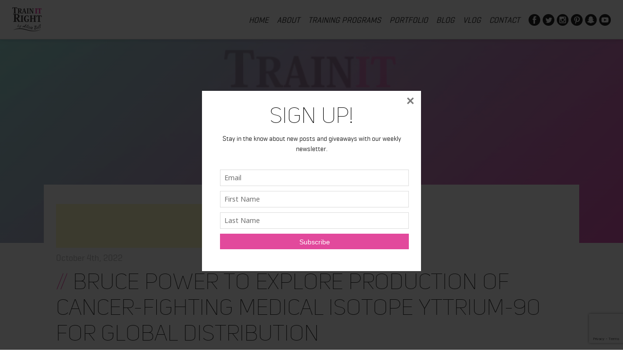

--- FILE ---
content_type: text/html; charset=UTF-8
request_url: https://www.trainitright.com/bruce-power-to-explore-production-of-cancer-fighting-medical-isotope-yttrium-90-for-global-distribution/
body_size: 18099
content:
<!DOCTYPE html>
<html lang="en-US" class="no-js">
<head>
	<meta charset="UTF-8">
	<meta name="viewport" content="width=device-width">
	<link rel="profile" href="https://gmpg.org/xfn/11">
	<link rel="pingback" href="https://www.trainitright.com/xmlrpc.php">
	<!--[if lt IE 9]>
	<script src="https://www.trainitright.com/wp-content/themes/trainitright/js/html5.js"></script>
	<![endif]-->
	
	<!-- STYLESHEETS -->
	<link rel="stylesheet" href="https://www.trainitright.com/wp-content/themes/trainitright/css/style.css" />
	<link rel="stylesheet" href="https://www.trainitright.com/wp-content/themes/trainitright/css/slick.css" />
	<link rel="stylesheet" href="https://www.trainitright.com/wp-content/themes/trainitright/css/magnific.css" />
	
	<script src="https://use.fontawesome.com/d2738749cd.js"></script>
	
	<!--[if gte IE 9]>
	    <style type="text/css">
	        .gradient { filter: none; }
	    </style>
	<![endif]-->
	<script>(function(html){html.className = html.className.replace(/\bno-js\b/,'js')})(document.documentElement);</script>
<meta name='robots' content='index, follow, max-image-preview:large, max-snippet:-1, max-video-preview:-1' />

	<!-- This site is optimized with the Yoast SEO plugin v26.5 - https://yoast.com/wordpress/plugins/seo/ -->
	<title>Bruce Power to explore production of cancer-fighting medical isotope yttrium-90 for global distribution - Alicia Bell IFBB Pro and Online Coach</title>
	<link rel="canonical" href="https://www.trainitright.com/bruce-power-to-explore-production-of-cancer-fighting-medical-isotope-yttrium-90-for-global-distribution/" />
	<meta property="og:locale" content="en_US" />
	<meta property="og:type" content="article" />
	<meta property="og:title" content="Bruce Power to explore production of cancer-fighting medical isotope yttrium-90 for global distribution - Alicia Bell IFBB Pro and Online Coach" />
	<meta property="og:description" content="Bruce Power to explore production of cancer-fighting medical isotope yttrium-90 for global distribution Tiverton, Ontario, Oct. 03, 2022 (GLOBE NEWSWIRE) -- Bruce Power announced today that it has entered into a Memorandum of Understanding (MOU) with Boston Scientific to explore the feasibility of producing cancer-fighting yttrium-90 (Y-90) in its reactors.&nbsp; The company, already a leading &hellip; Continue reading Bruce Power to explore production of cancer-fighting medical isotope yttrium-90 for global distribution" />
	<meta property="og:url" content="https://www.trainitright.com/bruce-power-to-explore-production-of-cancer-fighting-medical-isotope-yttrium-90-for-global-distribution/" />
	<meta property="og:site_name" content="Alicia Bell IFBB Pro and Online Coach" />
	<meta property="article:published_time" content="2022-10-04T03:25:30+00:00" />
	<meta property="article:modified_time" content="2022-10-04T03:25:31+00:00" />
	<meta name="author" content="trainitright" />
	<meta name="twitter:card" content="summary_large_image" />
	<meta name="twitter:label1" content="Written by" />
	<meta name="twitter:data1" content="trainitright" />
	<meta name="twitter:label2" content="Est. reading time" />
	<meta name="twitter:data2" content="3 minutes" />
	<script type="application/ld+json" class="yoast-schema-graph">{"@context":"https://schema.org","@graph":[{"@type":"Article","@id":"https://www.trainitright.com/bruce-power-to-explore-production-of-cancer-fighting-medical-isotope-yttrium-90-for-global-distribution/#article","isPartOf":{"@id":"https://www.trainitright.com/bruce-power-to-explore-production-of-cancer-fighting-medical-isotope-yttrium-90-for-global-distribution/"},"author":{"name":"trainitright","@id":"https://www.trainitright.com/#/schema/person/38509855b68ab2932718446727ef5546"},"headline":"Bruce Power to explore production of cancer-fighting medical isotope yttrium-90 for global distribution","datePublished":"2022-10-04T03:25:30+00:00","dateModified":"2022-10-04T03:25:31+00:00","mainEntityOfPage":{"@id":"https://www.trainitright.com/bruce-power-to-explore-production-of-cancer-fighting-medical-isotope-yttrium-90-for-global-distribution/"},"wordCount":694,"publisher":{"@id":"https://www.trainitright.com/#/schema/person/4bd4457c426a69e12065fd13b9fd3115"},"inLanguage":"en-US"},{"@type":"WebPage","@id":"https://www.trainitright.com/bruce-power-to-explore-production-of-cancer-fighting-medical-isotope-yttrium-90-for-global-distribution/","url":"https://www.trainitright.com/bruce-power-to-explore-production-of-cancer-fighting-medical-isotope-yttrium-90-for-global-distribution/","name":"Bruce Power to explore production of cancer-fighting medical isotope yttrium-90 for global distribution - Alicia Bell IFBB Pro and Online Coach","isPartOf":{"@id":"https://www.trainitright.com/#website"},"datePublished":"2022-10-04T03:25:30+00:00","dateModified":"2022-10-04T03:25:31+00:00","breadcrumb":{"@id":"https://www.trainitright.com/bruce-power-to-explore-production-of-cancer-fighting-medical-isotope-yttrium-90-for-global-distribution/#breadcrumb"},"inLanguage":"en-US","potentialAction":[{"@type":"ReadAction","target":["https://www.trainitright.com/bruce-power-to-explore-production-of-cancer-fighting-medical-isotope-yttrium-90-for-global-distribution/"]}]},{"@type":"BreadcrumbList","@id":"https://www.trainitright.com/bruce-power-to-explore-production-of-cancer-fighting-medical-isotope-yttrium-90-for-global-distribution/#breadcrumb","itemListElement":[{"@type":"ListItem","position":1,"name":"Home","item":"https://www.trainitright.com/"},{"@type":"ListItem","position":2,"name":"Bruce Power to explore production of cancer-fighting medical isotope yttrium-90 for global distribution"}]},{"@type":"WebSite","@id":"https://www.trainitright.com/#website","url":"https://www.trainitright.com/","name":"Alicia Bell IFBB Pro and Online Coach","description":"IFBB Figure Pro and Online Trainer","publisher":{"@id":"https://www.trainitright.com/#/schema/person/4bd4457c426a69e12065fd13b9fd3115"},"potentialAction":[{"@type":"SearchAction","target":{"@type":"EntryPoint","urlTemplate":"https://www.trainitright.com/?s={search_term_string}"},"query-input":{"@type":"PropertyValueSpecification","valueRequired":true,"valueName":"search_term_string"}}],"inLanguage":"en-US"},{"@type":["Person","Organization"],"@id":"https://www.trainitright.com/#/schema/person/4bd4457c426a69e12065fd13b9fd3115","name":"alicia","image":{"@type":"ImageObject","inLanguage":"en-US","@id":"https://www.trainitright.com/#/schema/person/image/","url":"https://www.trainitright.com/wp-content/uploads/2017/02/character.jpg","contentUrl":"https://www.trainitright.com/wp-content/uploads/2017/02/character.jpg","width":286,"height":370,"caption":"alicia"},"logo":{"@id":"https://www.trainitright.com/#/schema/person/image/"},"sameAs":["http://www.trainitright.com","www.instagram.com/trainitright","www.youtube.com/trainitright"]},{"@type":"Person","@id":"https://www.trainitright.com/#/schema/person/38509855b68ab2932718446727ef5546","name":"trainitright","image":{"@type":"ImageObject","inLanguage":"en-US","@id":"https://www.trainitright.com/#/schema/person/image/","url":"https://secure.gravatar.com/avatar/92fda924ab248db04688864089131bf8355e1a9593fa58c6566643199c145f17?s=96&d=mm&r=g","contentUrl":"https://secure.gravatar.com/avatar/92fda924ab248db04688864089131bf8355e1a9593fa58c6566643199c145f17?s=96&d=mm&r=g","caption":"trainitright"},"url":"https://www.trainitright.com/author/trainitright/"}]}</script>
	<!-- / Yoast SEO plugin. -->


<link rel='dns-prefetch' href='//www.googletagmanager.com' />
<link rel='dns-prefetch' href='//maxcdn.bootstrapcdn.com' />
<link rel='dns-prefetch' href='//fonts.googleapis.com' />
<link rel="alternate" title="oEmbed (JSON)" type="application/json+oembed" href="https://www.trainitright.com/wp-json/oembed/1.0/embed?url=https%3A%2F%2Fwww.trainitright.com%2Fbruce-power-to-explore-production-of-cancer-fighting-medical-isotope-yttrium-90-for-global-distribution%2F" />
<link rel="alternate" title="oEmbed (XML)" type="text/xml+oembed" href="https://www.trainitright.com/wp-json/oembed/1.0/embed?url=https%3A%2F%2Fwww.trainitright.com%2Fbruce-power-to-explore-production-of-cancer-fighting-medical-isotope-yttrium-90-for-global-distribution%2F&#038;format=xml" />
<style id='wp-img-auto-sizes-contain-inline-css' type='text/css'>
img:is([sizes=auto i],[sizes^="auto," i]){contain-intrinsic-size:3000px 1500px}
/*# sourceURL=wp-img-auto-sizes-contain-inline-css */
</style>
<link rel='stylesheet' id='dashicons-css' href='https://www.trainitright.com/wp-includes/css/dashicons.min.css?ver=6.9' type='text/css' media='all' />
<link rel='stylesheet' id='thickbox-css' href='https://www.trainitright.com/wp-includes/js/thickbox/thickbox.css?ver=6.9' type='text/css' media='all' />
<link rel='stylesheet' id='font-awesome-style-css' href='//maxcdn.bootstrapcdn.com/font-awesome/4.5.0/css/font-awesome.min.css?ver=6.9' type='text/css' media='all' />
<link rel='stylesheet' id='spectrum-style-css' href='https://www.trainitright.com/wp-content/plugins/TapInfluence/spectrum.css?ver=6.9' type='text/css' media='all' />
<link rel='stylesheet' id='smart-review-style-css' href='https://www.trainitright.com/wp-content/plugins/TapInfluence/pluginstyle.css?ver=6.9' type='text/css' media='all' />
<style id='wp-emoji-styles-inline-css' type='text/css'>

	img.wp-smiley, img.emoji {
		display: inline !important;
		border: none !important;
		box-shadow: none !important;
		height: 1em !important;
		width: 1em !important;
		margin: 0 0.07em !important;
		vertical-align: -0.1em !important;
		background: none !important;
		padding: 0 !important;
	}
/*# sourceURL=wp-emoji-styles-inline-css */
</style>
<link rel='stylesheet' id='wp-block-library-css' href='https://www.trainitright.com/wp-includes/css/dist/block-library/style.min.css?ver=6.9' type='text/css' media='all' />
<style id='global-styles-inline-css' type='text/css'>
:root{--wp--preset--aspect-ratio--square: 1;--wp--preset--aspect-ratio--4-3: 4/3;--wp--preset--aspect-ratio--3-4: 3/4;--wp--preset--aspect-ratio--3-2: 3/2;--wp--preset--aspect-ratio--2-3: 2/3;--wp--preset--aspect-ratio--16-9: 16/9;--wp--preset--aspect-ratio--9-16: 9/16;--wp--preset--color--black: #000000;--wp--preset--color--cyan-bluish-gray: #abb8c3;--wp--preset--color--white: #ffffff;--wp--preset--color--pale-pink: #f78da7;--wp--preset--color--vivid-red: #cf2e2e;--wp--preset--color--luminous-vivid-orange: #ff6900;--wp--preset--color--luminous-vivid-amber: #fcb900;--wp--preset--color--light-green-cyan: #7bdcb5;--wp--preset--color--vivid-green-cyan: #00d084;--wp--preset--color--pale-cyan-blue: #8ed1fc;--wp--preset--color--vivid-cyan-blue: #0693e3;--wp--preset--color--vivid-purple: #9b51e0;--wp--preset--gradient--vivid-cyan-blue-to-vivid-purple: linear-gradient(135deg,rgb(6,147,227) 0%,rgb(155,81,224) 100%);--wp--preset--gradient--light-green-cyan-to-vivid-green-cyan: linear-gradient(135deg,rgb(122,220,180) 0%,rgb(0,208,130) 100%);--wp--preset--gradient--luminous-vivid-amber-to-luminous-vivid-orange: linear-gradient(135deg,rgb(252,185,0) 0%,rgb(255,105,0) 100%);--wp--preset--gradient--luminous-vivid-orange-to-vivid-red: linear-gradient(135deg,rgb(255,105,0) 0%,rgb(207,46,46) 100%);--wp--preset--gradient--very-light-gray-to-cyan-bluish-gray: linear-gradient(135deg,rgb(238,238,238) 0%,rgb(169,184,195) 100%);--wp--preset--gradient--cool-to-warm-spectrum: linear-gradient(135deg,rgb(74,234,220) 0%,rgb(151,120,209) 20%,rgb(207,42,186) 40%,rgb(238,44,130) 60%,rgb(251,105,98) 80%,rgb(254,248,76) 100%);--wp--preset--gradient--blush-light-purple: linear-gradient(135deg,rgb(255,206,236) 0%,rgb(152,150,240) 100%);--wp--preset--gradient--blush-bordeaux: linear-gradient(135deg,rgb(254,205,165) 0%,rgb(254,45,45) 50%,rgb(107,0,62) 100%);--wp--preset--gradient--luminous-dusk: linear-gradient(135deg,rgb(255,203,112) 0%,rgb(199,81,192) 50%,rgb(65,88,208) 100%);--wp--preset--gradient--pale-ocean: linear-gradient(135deg,rgb(255,245,203) 0%,rgb(182,227,212) 50%,rgb(51,167,181) 100%);--wp--preset--gradient--electric-grass: linear-gradient(135deg,rgb(202,248,128) 0%,rgb(113,206,126) 100%);--wp--preset--gradient--midnight: linear-gradient(135deg,rgb(2,3,129) 0%,rgb(40,116,252) 100%);--wp--preset--font-size--small: 13px;--wp--preset--font-size--medium: 20px;--wp--preset--font-size--large: 36px;--wp--preset--font-size--x-large: 42px;--wp--preset--spacing--20: 0.44rem;--wp--preset--spacing--30: 0.67rem;--wp--preset--spacing--40: 1rem;--wp--preset--spacing--50: 1.5rem;--wp--preset--spacing--60: 2.25rem;--wp--preset--spacing--70: 3.38rem;--wp--preset--spacing--80: 5.06rem;--wp--preset--shadow--natural: 6px 6px 9px rgba(0, 0, 0, 0.2);--wp--preset--shadow--deep: 12px 12px 50px rgba(0, 0, 0, 0.4);--wp--preset--shadow--sharp: 6px 6px 0px rgba(0, 0, 0, 0.2);--wp--preset--shadow--outlined: 6px 6px 0px -3px rgb(255, 255, 255), 6px 6px rgb(0, 0, 0);--wp--preset--shadow--crisp: 6px 6px 0px rgb(0, 0, 0);}:where(.is-layout-flex){gap: 0.5em;}:where(.is-layout-grid){gap: 0.5em;}body .is-layout-flex{display: flex;}.is-layout-flex{flex-wrap: wrap;align-items: center;}.is-layout-flex > :is(*, div){margin: 0;}body .is-layout-grid{display: grid;}.is-layout-grid > :is(*, div){margin: 0;}:where(.wp-block-columns.is-layout-flex){gap: 2em;}:where(.wp-block-columns.is-layout-grid){gap: 2em;}:where(.wp-block-post-template.is-layout-flex){gap: 1.25em;}:where(.wp-block-post-template.is-layout-grid){gap: 1.25em;}.has-black-color{color: var(--wp--preset--color--black) !important;}.has-cyan-bluish-gray-color{color: var(--wp--preset--color--cyan-bluish-gray) !important;}.has-white-color{color: var(--wp--preset--color--white) !important;}.has-pale-pink-color{color: var(--wp--preset--color--pale-pink) !important;}.has-vivid-red-color{color: var(--wp--preset--color--vivid-red) !important;}.has-luminous-vivid-orange-color{color: var(--wp--preset--color--luminous-vivid-orange) !important;}.has-luminous-vivid-amber-color{color: var(--wp--preset--color--luminous-vivid-amber) !important;}.has-light-green-cyan-color{color: var(--wp--preset--color--light-green-cyan) !important;}.has-vivid-green-cyan-color{color: var(--wp--preset--color--vivid-green-cyan) !important;}.has-pale-cyan-blue-color{color: var(--wp--preset--color--pale-cyan-blue) !important;}.has-vivid-cyan-blue-color{color: var(--wp--preset--color--vivid-cyan-blue) !important;}.has-vivid-purple-color{color: var(--wp--preset--color--vivid-purple) !important;}.has-black-background-color{background-color: var(--wp--preset--color--black) !important;}.has-cyan-bluish-gray-background-color{background-color: var(--wp--preset--color--cyan-bluish-gray) !important;}.has-white-background-color{background-color: var(--wp--preset--color--white) !important;}.has-pale-pink-background-color{background-color: var(--wp--preset--color--pale-pink) !important;}.has-vivid-red-background-color{background-color: var(--wp--preset--color--vivid-red) !important;}.has-luminous-vivid-orange-background-color{background-color: var(--wp--preset--color--luminous-vivid-orange) !important;}.has-luminous-vivid-amber-background-color{background-color: var(--wp--preset--color--luminous-vivid-amber) !important;}.has-light-green-cyan-background-color{background-color: var(--wp--preset--color--light-green-cyan) !important;}.has-vivid-green-cyan-background-color{background-color: var(--wp--preset--color--vivid-green-cyan) !important;}.has-pale-cyan-blue-background-color{background-color: var(--wp--preset--color--pale-cyan-blue) !important;}.has-vivid-cyan-blue-background-color{background-color: var(--wp--preset--color--vivid-cyan-blue) !important;}.has-vivid-purple-background-color{background-color: var(--wp--preset--color--vivid-purple) !important;}.has-black-border-color{border-color: var(--wp--preset--color--black) !important;}.has-cyan-bluish-gray-border-color{border-color: var(--wp--preset--color--cyan-bluish-gray) !important;}.has-white-border-color{border-color: var(--wp--preset--color--white) !important;}.has-pale-pink-border-color{border-color: var(--wp--preset--color--pale-pink) !important;}.has-vivid-red-border-color{border-color: var(--wp--preset--color--vivid-red) !important;}.has-luminous-vivid-orange-border-color{border-color: var(--wp--preset--color--luminous-vivid-orange) !important;}.has-luminous-vivid-amber-border-color{border-color: var(--wp--preset--color--luminous-vivid-amber) !important;}.has-light-green-cyan-border-color{border-color: var(--wp--preset--color--light-green-cyan) !important;}.has-vivid-green-cyan-border-color{border-color: var(--wp--preset--color--vivid-green-cyan) !important;}.has-pale-cyan-blue-border-color{border-color: var(--wp--preset--color--pale-cyan-blue) !important;}.has-vivid-cyan-blue-border-color{border-color: var(--wp--preset--color--vivid-cyan-blue) !important;}.has-vivid-purple-border-color{border-color: var(--wp--preset--color--vivid-purple) !important;}.has-vivid-cyan-blue-to-vivid-purple-gradient-background{background: var(--wp--preset--gradient--vivid-cyan-blue-to-vivid-purple) !important;}.has-light-green-cyan-to-vivid-green-cyan-gradient-background{background: var(--wp--preset--gradient--light-green-cyan-to-vivid-green-cyan) !important;}.has-luminous-vivid-amber-to-luminous-vivid-orange-gradient-background{background: var(--wp--preset--gradient--luminous-vivid-amber-to-luminous-vivid-orange) !important;}.has-luminous-vivid-orange-to-vivid-red-gradient-background{background: var(--wp--preset--gradient--luminous-vivid-orange-to-vivid-red) !important;}.has-very-light-gray-to-cyan-bluish-gray-gradient-background{background: var(--wp--preset--gradient--very-light-gray-to-cyan-bluish-gray) !important;}.has-cool-to-warm-spectrum-gradient-background{background: var(--wp--preset--gradient--cool-to-warm-spectrum) !important;}.has-blush-light-purple-gradient-background{background: var(--wp--preset--gradient--blush-light-purple) !important;}.has-blush-bordeaux-gradient-background{background: var(--wp--preset--gradient--blush-bordeaux) !important;}.has-luminous-dusk-gradient-background{background: var(--wp--preset--gradient--luminous-dusk) !important;}.has-pale-ocean-gradient-background{background: var(--wp--preset--gradient--pale-ocean) !important;}.has-electric-grass-gradient-background{background: var(--wp--preset--gradient--electric-grass) !important;}.has-midnight-gradient-background{background: var(--wp--preset--gradient--midnight) !important;}.has-small-font-size{font-size: var(--wp--preset--font-size--small) !important;}.has-medium-font-size{font-size: var(--wp--preset--font-size--medium) !important;}.has-large-font-size{font-size: var(--wp--preset--font-size--large) !important;}.has-x-large-font-size{font-size: var(--wp--preset--font-size--x-large) !important;}
/*# sourceURL=global-styles-inline-css */
</style>

<style id='classic-theme-styles-inline-css' type='text/css'>
/*! This file is auto-generated */
.wp-block-button__link{color:#fff;background-color:#32373c;border-radius:9999px;box-shadow:none;text-decoration:none;padding:calc(.667em + 2px) calc(1.333em + 2px);font-size:1.125em}.wp-block-file__button{background:#32373c;color:#fff;text-decoration:none}
/*# sourceURL=/wp-includes/css/classic-themes.min.css */
</style>
<link rel='stylesheet' id='contact-form-7-css' href='https://www.trainitright.com/wp-content/plugins/contact-form-7/includes/css/styles.css?ver=6.1.4' type='text/css' media='all' />
<link rel='stylesheet' id='bwg_fonts-css' href='https://www.trainitright.com/wp-content/plugins/photo-gallery/css/bwg-fonts/fonts.css?ver=0.0.1' type='text/css' media='all' />
<link rel='stylesheet' id='sumoselect-css' href='https://www.trainitright.com/wp-content/plugins/photo-gallery/css/sumoselect.min.css?ver=3.4.6' type='text/css' media='all' />
<link rel='stylesheet' id='mCustomScrollbar-css' href='https://www.trainitright.com/wp-content/plugins/photo-gallery/css/jquery.mCustomScrollbar.min.css?ver=3.1.5' type='text/css' media='all' />
<link rel='stylesheet' id='bwg_frontend-css' href='https://www.trainitright.com/wp-content/plugins/photo-gallery/css/styles.min.css?ver=1.8.37' type='text/css' media='all' />
<link rel='stylesheet' id='shop-page-wp-grid-css' href='https://www.trainitright.com/wp-content/plugins/shop-page-wp/includes/../assets/css/shop-page-wp-grid.css?ver=1.3.2' type='text/css' media='all' />
<link rel='stylesheet' id='shop-page-wp-base-styles-css' href='https://www.trainitright.com/wp-content/plugins/shop-page-wp/includes/../assets/css/shop-page-wp-base-styles.css?ver=1.3.2' type='text/css' media='all' />
<link rel='stylesheet' id='bigger-picture-css' href='https://www.trainitright.com/wp-content/plugins/youtube-channel/assets/lib/bigger-picture/css/bigger-picture.min.css?ver=3.25.2' type='text/css' media='all' />
<link rel='stylesheet' id='youtube-channel-css' href='https://www.trainitright.com/wp-content/plugins/youtube-channel/assets/css/youtube-channel.min.css?ver=3.25.2' type='text/css' media='all' />
<link rel='stylesheet' id='twentyfifteen-fonts-css' href='https://fonts.googleapis.com/css?family=Noto+Sans%3A400italic%2C700italic%2C400%2C700%7CNoto+Serif%3A400italic%2C700italic%2C400%2C700%7CInconsolata%3A400%2C700&#038;subset=latin%2Clatin-ext' type='text/css' media='all' />
<link rel='stylesheet' id='genericons-css' href='https://www.trainitright.com/wp-content/themes/trainitright/genericons/genericons.css?ver=3.2' type='text/css' media='all' />
<link rel='stylesheet' id='twentyfifteen-style-css' href='https://www.trainitright.com/wp-content/themes/trainitright/style.css?ver=6.9' type='text/css' media='all' />
<link rel='stylesheet' id='recent-posts-widget-with-thumbnails-public-style-css' href='https://www.trainitright.com/wp-content/plugins/recent-posts-widget-with-thumbnails/public.css?ver=7.1.1' type='text/css' media='all' />
<link rel='stylesheet' id='heateor_sss_frontend_css-css' href='https://www.trainitright.com/wp-content/plugins/sassy-social-share/public/css/sassy-social-share-public.css?ver=3.3.79' type='text/css' media='all' />
<style id='heateor_sss_frontend_css-inline-css' type='text/css'>
.heateor_sss_button_instagram span.heateor_sss_svg,a.heateor_sss_instagram span.heateor_sss_svg{background:radial-gradient(circle at 30% 107%,#fdf497 0,#fdf497 5%,#fd5949 45%,#d6249f 60%,#285aeb 90%)}.heateor_sss_horizontal_sharing .heateor_sss_svg,.heateor_sss_standard_follow_icons_container .heateor_sss_svg{color:#fff;border-width:0px;border-style:solid;border-color:transparent}.heateor_sss_horizontal_sharing .heateorSssTCBackground{color:#666}.heateor_sss_horizontal_sharing span.heateor_sss_svg:hover,.heateor_sss_standard_follow_icons_container span.heateor_sss_svg:hover{border-color:transparent;}.heateor_sss_vertical_sharing span.heateor_sss_svg,.heateor_sss_floating_follow_icons_container span.heateor_sss_svg{color:#fff;border-width:0px;border-style:solid;border-color:transparent;}.heateor_sss_vertical_sharing .heateorSssTCBackground{color:#666;}.heateor_sss_vertical_sharing span.heateor_sss_svg:hover,.heateor_sss_floating_follow_icons_container span.heateor_sss_svg:hover{border-color:transparent;}@media screen and (max-width:783px) {.heateor_sss_vertical_sharing{display:none!important}}article.article .heateor_sss_sharing_container { 
  padding-top: 15px;
  margin: 40px 0 0;
  border-top: 1px solid #eaeaea; }

.heateor_sss_sharing_title { font-weight: normal !important; }
/*# sourceURL=heateor_sss_frontend_css-inline-css */
</style>
<link rel='stylesheet' id='simpleecommcart-css-css' href='https://www.trainitright.com/wp-content/plugins/simple-e-commerce-shopping-cart/simpleecommcart.css?ver=3.1.2' type='text/css' media='all' />
<link rel='stylesheet' id='__EPYT__style-css' href='https://www.trainitright.com/wp-content/plugins/youtube-embed-plus/styles/ytprefs.min.css?ver=14.2.4' type='text/css' media='all' />
<style id='__EPYT__style-inline-css' type='text/css'>

                .epyt-gallery-thumb {
                        width: 33.333%;
                }
                
/*# sourceURL=__EPYT__style-inline-css */
</style>
<link rel='stylesheet' id='wp-block-heading-css' href='https://www.trainitright.com/wp-includes/blocks/heading/style.min.css?ver=6.9' type='text/css' media='all' />
<link rel='stylesheet' id='wp-block-paragraph-css' href='https://www.trainitright.com/wp-includes/blocks/paragraph/style.min.css?ver=6.9' type='text/css' media='all' />
<link rel='stylesheet' id='ws-plugin--s2member-css' href='https://www.trainitright.com/wp-content/plugins/s2member/s2member-o.php?ws_plugin__s2member_css=1&#038;qcABC=1&#038;ver=260101-2953287968' type='text/css' media='all' />
<script type="text/javascript" src="https://www.trainitright.com/wp-includes/js/jquery/jquery.min.js?ver=3.7.1" id="jquery-core-js"></script>
<script type="text/javascript" src="https://www.trainitright.com/wp-includes/js/jquery/jquery-migrate.min.js?ver=3.4.1" id="jquery-migrate-js"></script>
<script type="text/javascript" src="https://www.trainitright.com/wp-content/plugins/TapInfluence/jsfiles/font-select.js?ver=6.9" id="font-select-js-js"></script>
<script type="text/javascript" src="https://www.trainitright.com/wp-content/plugins/TapInfluence/jsfiles/spectrum.js?ver=6.9" id="spectrum-js-js"></script>
<script type="text/javascript" src="https://www.trainitright.com/wp-content/plugins/TapInfluence/jsfiles/ready.js?ver=6.9" id="ready-js-js"></script>
<script type="text/javascript" src="https://www.trainitright.com/wp-content/plugins/photo-gallery/js/jquery.sumoselect.min.js?ver=3.4.6" id="sumoselect-js"></script>
<script type="text/javascript" src="https://www.trainitright.com/wp-content/plugins/photo-gallery/js/tocca.min.js?ver=2.0.9" id="bwg_mobile-js"></script>
<script type="text/javascript" src="https://www.trainitright.com/wp-content/plugins/photo-gallery/js/jquery.mCustomScrollbar.concat.min.js?ver=3.1.5" id="mCustomScrollbar-js"></script>
<script type="text/javascript" src="https://www.trainitright.com/wp-content/plugins/photo-gallery/js/jquery.fullscreen.min.js?ver=0.6.0" id="jquery-fullscreen-js"></script>
<script type="text/javascript" id="bwg_frontend-js-extra">
/* <![CDATA[ */
var bwg_objectsL10n = {"bwg_field_required":"field is required.","bwg_mail_validation":"This is not a valid email address.","bwg_search_result":"There are no images matching your search.","bwg_select_tag":"Select Tag","bwg_order_by":"Order By","bwg_search":"Search","bwg_show_ecommerce":"Show Ecommerce","bwg_hide_ecommerce":"Hide Ecommerce","bwg_show_comments":"Show Comments","bwg_hide_comments":"Hide Comments","bwg_restore":"Restore","bwg_maximize":"Maximize","bwg_fullscreen":"Fullscreen","bwg_exit_fullscreen":"Exit Fullscreen","bwg_search_tag":"SEARCH...","bwg_tag_no_match":"No tags found","bwg_all_tags_selected":"All tags selected","bwg_tags_selected":"tags selected","play":"Play","pause":"Pause","is_pro":"","bwg_play":"Play","bwg_pause":"Pause","bwg_hide_info":"Hide info","bwg_show_info":"Show info","bwg_hide_rating":"Hide rating","bwg_show_rating":"Show rating","ok":"Ok","cancel":"Cancel","select_all":"Select all","lazy_load":"0","lazy_loader":"https://www.trainitright.com/wp-content/plugins/photo-gallery/images/ajax_loader.png","front_ajax":"0","bwg_tag_see_all":"see all tags","bwg_tag_see_less":"see less tags"};
//# sourceURL=bwg_frontend-js-extra
/* ]]> */
</script>
<script type="text/javascript" src="https://www.trainitright.com/wp-content/plugins/photo-gallery/js/scripts.min.js?ver=1.8.37" id="bwg_frontend-js"></script>
<script type="text/javascript" id="simpleecommcart-library-js-extra">
/* <![CDATA[ */
var ajax_var = {"url":"https://www.trainitright.com/wp-admin/admin-ajax.php","nonce":"7ef06947f2"};
//# sourceURL=simpleecommcart-library-js-extra
/* ]]> */
</script>
<script type="text/javascript" src="https://www.trainitright.com/wp-content/plugins/simple-e-commerce-shopping-cart/js/simpleecommcart-library.js?ver=3.1.2" id="simpleecommcart-library-js"></script>

<!-- Google tag (gtag.js) snippet added by Site Kit -->
<!-- Google Analytics snippet added by Site Kit -->
<script type="text/javascript" src="https://www.googletagmanager.com/gtag/js?id=G-Q8T783PX3E" id="google_gtagjs-js" async></script>
<script type="text/javascript" id="google_gtagjs-js-after">
/* <![CDATA[ */
window.dataLayer = window.dataLayer || [];function gtag(){dataLayer.push(arguments);}
gtag("set","linker",{"domains":["www.trainitright.com"]});
gtag("js", new Date());
gtag("set", "developer_id.dZTNiMT", true);
gtag("config", "G-Q8T783PX3E");
 window._googlesitekit = window._googlesitekit || {}; window._googlesitekit.throttledEvents = []; window._googlesitekit.gtagEvent = (name, data) => { var key = JSON.stringify( { name, data } ); if ( !! window._googlesitekit.throttledEvents[ key ] ) { return; } window._googlesitekit.throttledEvents[ key ] = true; setTimeout( () => { delete window._googlesitekit.throttledEvents[ key ]; }, 5 ); gtag( "event", name, { ...data, event_source: "site-kit" } ); }; 
//# sourceURL=google_gtagjs-js-after
/* ]]> */
</script>
<script type="text/javascript" id="__ytprefs__-js-extra">
/* <![CDATA[ */
var _EPYT_ = {"ajaxurl":"https://www.trainitright.com/wp-admin/admin-ajax.php","security":"2d7b49d8bc","gallery_scrolloffset":"100","eppathtoscripts":"https://www.trainitright.com/wp-content/plugins/youtube-embed-plus/scripts/","eppath":"https://www.trainitright.com/wp-content/plugins/youtube-embed-plus/","epresponsiveselector":"[\"iframe.__youtube_prefs__\",\"iframe[src*='youtube.com']\",\"iframe[src*='youtube-nocookie.com']\",\"iframe[data-ep-src*='youtube.com']\",\"iframe[data-ep-src*='youtube-nocookie.com']\",\"iframe[data-ep-gallerysrc*='youtube.com']\"]","epdovol":"1","version":"14.2.4","evselector":"iframe.__youtube_prefs__[src], iframe[src*=\"youtube.com/embed/\"], iframe[src*=\"youtube-nocookie.com/embed/\"]","ajax_compat":"","maxres_facade":"eager","ytapi_load":"light","pause_others":"","stopMobileBuffer":"1","facade_mode":"","not_live_on_channel":""};
//# sourceURL=__ytprefs__-js-extra
/* ]]> */
</script>
<script type="text/javascript" src="https://www.trainitright.com/wp-content/plugins/youtube-embed-plus/scripts/ytprefs.min.js?ver=14.2.4" id="__ytprefs__-js"></script>
<link rel="https://api.w.org/" href="https://www.trainitright.com/wp-json/" /><link rel="alternate" title="JSON" type="application/json" href="https://www.trainitright.com/wp-json/wp/v2/posts/20675" /><link rel="EditURI" type="application/rsd+xml" title="RSD" href="https://www.trainitright.com/xmlrpc.php?rsd" />
<meta name="generator" content="WordPress 6.9" />
<link rel='shortlink' href='https://www.trainitright.com/?p=20675' />

            <!-- TapInfluence -->
            <script type="text/javascript">
            ;(function(p,l,o,w,i,n,g){if(!p[i]){p.GlobalSnowplowNamespace=p.GlobalSnowplowNamespace||[];
            p.GlobalSnowplowNamespace.push(i);p[i]=function(){(p[i].q=p[i].q||[]).push(arguments)
            };p[i].q=p[i].q||[];n=l.createElement(o);g=l.getElementsByTagName(o)[0];n.async=1;
            n.src=w;g.parentNode.insertBefore(n,g)}}(window,document,"script","//a.tapinfluence.com/tap.js","taptracker"));
            taptracker('newTracker', 'cf', 'c.tapinfluence.com', {appId: 'abe876a0-5898-11e4-88e5-22000af93a2d'});
            taptracker('crossDomainLinker', function(linkElement) {
  				return true;
			});
            taptracker('trackPageView');
            </script>
            <!-- TapInfluence -->

            <meta name="generator" content="Site Kit by Google 1.167.0" />            <script type="text/javascript"><!--
                                function powerpress_pinw(pinw_url){window.open(pinw_url, 'PowerPressPlayer','toolbar=0,status=0,resizable=1,width=460,height=320');	return false;}
                //-->

                // tabnab protection
                window.addEventListener('load', function () {
                    // make all links have rel="noopener noreferrer"
                    document.querySelectorAll('a[target="_blank"]').forEach(link => {
                        link.setAttribute('rel', 'noopener noreferrer');
                    });
                });
            </script>
            
<!-- Google AdSense meta tags added by Site Kit -->
<meta name="google-adsense-platform-account" content="ca-host-pub-2644536267352236">
<meta name="google-adsense-platform-domain" content="sitekit.withgoogle.com">
<!-- End Google AdSense meta tags added by Site Kit -->
<meta name="SimpleEcommCartVersion" content="Professional 3.1.2" />
	<style type="text/css" id="twentyfifteen-header-css">
			.site-header {

			/*
			 * No shorthand so the Customizer can override individual properties.
			 * @see https://core.trac.wordpress.org/ticket/31460
			 */
			background-image: url(https://www.trainitright.com/wp-content/uploads/2025/12/cropped-18185_20251005_132031_568187190_socialmedia.jpg);
			background-repeat: no-repeat;
			background-position: 50% 50%;
			-webkit-background-size: cover;
			-moz-background-size:    cover;
			-o-background-size:      cover;
			background-size:         cover;
		}

		@media screen and (min-width: 59.6875em) {
			body:before {

				/*
				 * No shorthand so the Customizer can override individual properties.
				 * @see https://core.trac.wordpress.org/ticket/31460
				 */
				background-image: url(https://www.trainitright.com/wp-content/uploads/2025/12/cropped-18185_20251005_132031_568187190_socialmedia.jpg);
				background-repeat: no-repeat;
				background-position: 100% 50%;
				-webkit-background-size: cover;
				-moz-background-size:    cover;
				-o-background-size:      cover;
				background-size:         cover;
				border-right: 0;
			}

			.site-header {
				background: transparent;
			}
		}
		</style>
		
	<!-- Google tag (gtag.js) -->
	<script async src="https://www.googletagmanager.com/gtag/js?id=G-NDHMTR9LKQ"></script> <script> window.dataLayer = window.dataLayer || []; function gtag(){dataLayer.push(arguments);} gtag('js', new Date()); gtag('config', 'G-NDHMTR9LKQ'); </script> 
</head>

<body class="wp-singular post-template-default single single-post postid-20675 single-format-standard wp-theme-trainitright">

<div id="page">
    
    <header class="inner">
        <a href="/" title="Train It Right by Alicia Bell"><img src="https://www.trainitright.com/wp-content/themes/trainitright/images/logo.png" class="logo" alt="Train It Right by Alicia Bell" /></a>
        
        <nav>
            <ul>
                <li><a href="/" >HOME</a></li>
                <li><a href="/about/" >ABOUT</a></li>
                <li><a href="/programs/" >TRAINING PROGRAMS</a></li>
                <!--<li><a href="/membership/"  onclick="alert('Membership Page Coming Soon'); return false;">MEMBERSHIP</a></li>-->
                <li><a href="/gallery/" >PORTFOLIO</a></li>
                <li><a href="/blog/" >BLOG</a></li>
                <li><a href="/vlog/" >VLOG</a></li>
                <li><a href="/contact/" >CONTACT</a></li>
            </ul>
            
            <div class="social">
                <a href="https://www.facebook.com/TrainItRight/" class="facebook" target="_blank"></a>
                <a href="https://twitter.com/trainitright" class="twitter" target="_blank"></a>
                <a href="https://www.instagram.com/trainitright/" class="instagram" target="_blank"></a>
                <a href="https://www.pinterest.com/trainitright/fitness/" class="pinterest" target="_blank"></a>
                <a href="https://www.snapchat.com/add/trainitright" class="snapchat" target="_blank"></a>
                <a href="https://www.youtube.com/trainitright" class="youtube" target="_blank"></a>
            </div>
        </nav>
        
        <a href="#" class="mobile"><span></span><span></span><span></span></a>
    </header>

<section class="page_header" data-parallax="scroll" data-image-src="
		/wp-content/themes/trainitright/images/bg_defaultPost.jpg"><div class="bg"></div></section>
	
<section>
	<div class="wrapper">
	
		<div class="post_title">
			<script async src="//pagead2.googlesyndication.com/pagead/js/adsbygoogle.js"></script>
			<!-- Banner Ad On Blogs -->
			<ins class="adsbygoogle"
			     style="display:inline-block;width:728px;height:90px"
			     data-ad-client="ca-pub-3837024511285862"
			     data-ad-slot="8973061689"></ins>
			<script>
			(adsbygoogle = window.adsbygoogle || []).push({});
			</script>
			
			<div class="date">October 4th, 2022</div>
			<h1><span>//</span> Bruce Power to explore production of cancer-fighting medical isotope yttrium-90 for global distribution</h1>		</div>
	
		<main>

			
		
			<!--<div class="post_image" style="background-image: url();"></div>-->
	
			<article class="article">
			
		
<h1 class="wp-block-heading"><strong>Bruce Power to explore production of cancer-fighting medical isotope yttrium-90 for global distribution</strong></h1>



<h3 class="wp-block-heading"></h3>



<p>Tiverton, Ontario, Oct. 03, 2022 (GLOBE NEWSWIRE) -- Bruce Power announced today that it has entered into a Memorandum of Understanding (MOU) with Boston Scientific to explore the feasibility of producing cancer-fighting yttrium-90 (Y-90) in its reactors.&nbsp;</p>



<p>The company, already a leading producer of cobalt-60, which is used to sterilize approximately 40 per cent of the world’s single-use medical devices, is exploring expansion of its production of cancer-fighting medical isotopes.</p>



<p>“The growing global demand for medical isotopes is our opportunity to cement Ontario’s leadership in this innovative space. I’m proud of our progress and excited for the future. Medical isotopes save lives and Ontario is primed to become an isotope superpower,” said Ontario’s Energy Minister Todd Smith.&nbsp;</p>



<p><strong>Production of Yttrium-90</strong></p>



<p>TheraSphere™ Y-90 Glass Microspheres, manufactured by Boston Scientific, are a targeted liver cancer therapy consisting of millions of microscopic, irradiated Y-90 glass microspheres used to treat hepatic malignancies. Through this collaboration, Bruce Power will play a critical role in ensuring Boston Scientific customers and their patients have dependable access to a reliable, made-in-Canada supply of TheraSphere devices, which are currently distributed to 30 countries.</p>



<p>“Each year, liver cancer is diagnosed in more than 800,000 people globally, and for those treated with TheraSphere, timely production and distribution of each device is critical,” said Peter Pattison, President, Interventional Oncology &amp; Embolization, Peripheral Interventions, Boston Scientific. “We are pleased to have the support of Bruce Power to expand our network of reliable supply chain channels, which enables us to continue to help more patients around the world in their fight against liver cancer through precise and effective Y-90 therapy.”</p>



<p><strong>Production of Lutetium-177</strong></p>



<p>Additionally, Bruce Power will soon become the first nuclear power reactor operator to commercially produce lutetium-177 through an innovative Isotope Production System (IPS). The IPS, designed and manufactured by Isogen (a partnership between Kinectrics and Framatome), was recently installed in Bruce Power’s Unit 7 during a planned maintenance outage. The IPS is a first-of-its-kind solution to produce short-lived medical isotopes in a commercial reactor and will provide unprecedented capacity, redundancy and scale for medical isotope production. Isogen will also work with Bruce Power and Boston Scientific on the feasibility of yttrium-90 production using the IPS.</p>



<p>“The installation of our Isotope Production System to produce luteitum-177 is a huge milestone, and it is equally as exciting to continue to look for new ways to use our reliable irradiation capability and further expand our production of cancer-fighting medical isotopes at Bruce Power,” said Peter McDermid, Bruce Power Director of Isotopes and Site Energy Develop, Business Development &amp; Energy Innovation.</p>



<p><strong>Partnership with the Saugeen Ojibway Nation</strong></p>



<p>In support of the global fight against cancer, the Saugeen Ojibway Nation (SON) and Bruce Power will continue to collaborate to market new isotopes and create new economic opportunities within the SON territory by establishing new isotope infrastructure. As Chief Veronica Smith of the Chippewas of Nawash Unceded First Nation has pointed out, the Partnership will provide an essential source of much-needed medical isotopes for cancer patients in our communities, across Canada and around the world.&nbsp;</p>



<p>“Our Community embraces these technologies and our partnerships that produce medical isotopes to help battle cancer around the world,” said Chief Conrad Ritchie of Saugeen First Nation.</p>



<p><strong>About Bruce Power</strong><br>Bruce Power is an electricity company based in Bruce County, Ontario. We are powered by our people. Our 4,200 employees are the foundation of our accomplishments and are proud of the role they play in safely delivering clean, reliable, low-cost nuclear power to families and businesses across the province and life-saving medical isotopes around the world. Bruce Power has worked hard to build strong roots in Ontario and is committed to protecting the environment and supporting the communities in which we live. Formed in 2001, Bruce Power is a Canadian-owned partnership of TC Energy, OMERS, the Power Workers’ Union and The Society of United Professionals.&nbsp;Learn more at&nbsp;<a href="https://www.globenewswire.com/Tracker?data=l58VS6CJOoFPWgqcEBqGkLEMvvZ0Xx4SfA5PtXiUt4SjbkVfCwOC_NwmJdL8uGkeFyOe9BLgAyRVZkVO_axi0DR5qCqrHc6st8gJF1zCqbg=" rel="noreferrer noopener" target="_blank">www.brucepower.com</a>&nbsp;and follow us on&nbsp;<a href="https://www.globenewswire.com/Tracker?data=TCy9ztSkXuUh5a7WDr6Q7uul51DSwpB1U35zIuOBevALB-FWmZWTRspbPwFhxNVn896331I2-ffGwyP-LbE8zS8Vn95rD0UGu_LkvLZfJeM=" rel="noreferrer noopener" target="_blank">Facebook</a>,&nbsp;<a href="https://www.globenewswire.com/Tracker?data=xrLScoXODdE4RzKgNj3LuC9kjP4XvHPIL3ImolJulES6OUW6kah--AlRZuqBYIznlsTDth1A5d7QUiJO3JbooWHf6ir1v_MIluWNejC3LiY=" rel="noreferrer noopener" target="_blank">Twitter</a>,&nbsp;<a href="https://www.globenewswire.com/Tracker?data=24e5kPcCzQ4S48_cnUbMzhvb8MNTkdUlpuvMq6zRZwGq3yLxbxX9AssxTUXTy0BXfc-Uo79ddIGcxfJ64z74VKuYv11ECp8u9u-K3pO46tU=" rel="noreferrer noopener" target="_blank">LinkedIn</a>,&nbsp;<a href="https://www.globenewswire.com/Tracker?data=lAv8IO-jmbcVJJW6nonGuRjwWK2LgFSpegzV8GTIpboEsjK5dCj709HCVXZ3qiWxz35d_krIYvKli2fP98MvIh6wzlDTGSgmustEx3gDjpA=" rel="noreferrer noopener" target="_blank">Instagram</a>&nbsp;and&nbsp;<a href="https://www.globenewswire.com/Tracker?data=Iff384vBf2zo5ffSFsvkcSUriay9P5sDzYaoVbLYLDEFtj9q8373WJ1m6TYjX5YBd4DKDlto6Luz2ThTUl7nwGM6Bakvmz6Q086S--PJauM=" rel="noreferrer noopener" target="_blank">YouTube</a>.</p>
<div class='heateorSssClear'></div><div  class='heateor_sss_sharing_container heateor_sss_horizontal_sharing' data-heateor-sss-href='https://www.trainitright.com/bruce-power-to-explore-production-of-cancer-fighting-medical-isotope-yttrium-90-for-global-distribution/'><div class='heateor_sss_sharing_title' style="font-weight:bold" ></div><div class="heateor_sss_sharing_ul"><a aria-label="Facebook" class="heateor_sss_facebook" href="https://www.facebook.com/sharer/sharer.php?u=https%3A%2F%2Fwww.trainitright.com%2Fbruce-power-to-explore-production-of-cancer-fighting-medical-isotope-yttrium-90-for-global-distribution%2F" title="Facebook" rel="nofollow noopener" target="_blank" style="font-size:32px!important;box-shadow:none;display:inline-block;vertical-align:middle"><span class="heateor_sss_svg" style="background-color:#0765FE;width:35px;height:35px;border-radius:999px;display:inline-block;opacity:1;float:left;font-size:32px;box-shadow:none;display:inline-block;font-size:16px;padding:0 4px;vertical-align:middle;background-repeat:repeat;overflow:hidden;padding:0;cursor:pointer;box-sizing:content-box"><svg style="display:block;border-radius:999px;" focusable="false" aria-hidden="true" xmlns="http://www.w3.org/2000/svg" width="100%" height="100%" viewBox="0 0 32 32"><path fill="#fff" d="M28 16c0-6.627-5.373-12-12-12S4 9.373 4 16c0 5.628 3.875 10.35 9.101 11.647v-7.98h-2.474V16H13.1v-1.58c0-4.085 1.849-5.978 5.859-5.978.76 0 2.072.15 2.608.298v3.325c-.283-.03-.775-.045-1.386-.045-1.967 0-2.728.745-2.728 2.683V16h3.92l-.673 3.667h-3.247v8.245C23.395 27.195 28 22.135 28 16Z"></path></svg></span></a><a aria-label="Twitter" class="heateor_sss_button_twitter" href="https://twitter.com/intent/tweet?text=Bruce%20Power%20to%20explore%20production%20of%20cancer-fighting%20medical%20isotope%20yttrium-90%20for%20global%20distribution&url=https%3A%2F%2Fwww.trainitright.com%2Fbruce-power-to-explore-production-of-cancer-fighting-medical-isotope-yttrium-90-for-global-distribution%2F" title="Twitter" rel="nofollow noopener" target="_blank" style="font-size:32px!important;box-shadow:none;display:inline-block;vertical-align:middle"><span class="heateor_sss_svg heateor_sss_s__default heateor_sss_s_twitter" style="background-color:#55acee;width:35px;height:35px;border-radius:999px;display:inline-block;opacity:1;float:left;font-size:32px;box-shadow:none;display:inline-block;font-size:16px;padding:0 4px;vertical-align:middle;background-repeat:repeat;overflow:hidden;padding:0;cursor:pointer;box-sizing:content-box"><svg style="display:block;border-radius:999px;" focusable="false" aria-hidden="true" xmlns="http://www.w3.org/2000/svg" width="100%" height="100%" viewBox="-4 -4 39 39"><path d="M28 8.557a9.913 9.913 0 0 1-2.828.775 4.93 4.93 0 0 0 2.166-2.725 9.738 9.738 0 0 1-3.13 1.194 4.92 4.92 0 0 0-3.593-1.55 4.924 4.924 0 0 0-4.794 6.049c-4.09-.21-7.72-2.17-10.15-5.15a4.942 4.942 0 0 0-.665 2.477c0 1.71.87 3.214 2.19 4.1a4.968 4.968 0 0 1-2.23-.616v.06c0 2.39 1.7 4.38 3.952 4.83-.414.115-.85.174-1.297.174-.318 0-.626-.03-.928-.086a4.935 4.935 0 0 0 4.6 3.42 9.893 9.893 0 0 1-6.114 2.107c-.398 0-.79-.023-1.175-.068a13.953 13.953 0 0 0 7.55 2.213c9.056 0 14.01-7.507 14.01-14.013 0-.213-.005-.426-.015-.637.96-.695 1.795-1.56 2.455-2.55z" fill="#fff"></path></svg></span></a><a class="heateor_sss_more" aria-label="More" title="More" rel="nofollow noopener" style="font-size: 32px!important;border:0;box-shadow:none;display:inline-block!important;font-size:16px;padding:0 4px;vertical-align: middle;display:inline;" href="https://www.trainitright.com/bruce-power-to-explore-production-of-cancer-fighting-medical-isotope-yttrium-90-for-global-distribution/" onclick="event.preventDefault()"><span class="heateor_sss_svg" style="background-color:#ee8e2d;width:35px;height:35px;border-radius:999px;display:inline-block!important;opacity:1;float:left;font-size:32px!important;box-shadow:none;display:inline-block;font-size:16px;padding:0 4px;vertical-align:middle;display:inline;background-repeat:repeat;overflow:hidden;padding:0;cursor:pointer;box-sizing:content-box;" onclick="heateorSssMoreSharingPopup(this, 'https://www.trainitright.com/bruce-power-to-explore-production-of-cancer-fighting-medical-isotope-yttrium-90-for-global-distribution/', 'Bruce%20Power%20to%20explore%20production%20of%20cancer-fighting%20medical%20isotope%20yttrium-90%20for%20global%20distribution', '' )"><svg xmlns="http://www.w3.org/2000/svg" xmlns:xlink="http://www.w3.org/1999/xlink" viewBox="-.3 0 32 32" version="1.1" width="100%" height="100%" style="display:block;border-radius:999px;" xml:space="preserve"><g><path fill="#fff" d="M18 14V8h-4v6H8v4h6v6h4v-6h6v-4h-6z" fill-rule="evenodd"></path></g></svg></span></a></div><div class="heateorSssClear"></div></div><div class='heateorSssClear'></div>			</article>

	
	
	<!--<footer class="entry-footer">
					</footer>-->
		
		</main>
		
		<aside class="sidebar"><script async src="//pagead2.googlesyndication.com/pagead/js/adsbygoogle.js"></script>
<!-- Box Ad -->
<ins class="adsbygoogle"
     style="display:inline-block;width:300px;height:250px"
     data-ad-client="ca-pub-3837024511285862"
     data-ad-slot="8371615824"></ins>
<script>
(adsbygoogle = window.adsbygoogle || []).push({});
</script>

	<div id="secondary" class="secondary">

		
		
					<div id="widget-area" class="widget-area" role="complementary">
				<aside id="recent-posts-widget-with-thumbnails-2" class="widget recent-posts-widget-with-thumbnails">
<div id="rpwwt-recent-posts-widget-with-thumbnails-2" class="rpwwt-widget">
<h2 class="widget-title">Latest News</h2>
	<ul>
		<li><a href="https://www.trainitright.com/wholesome-hippy-available-on-amazon/"><span class="rpwwt-post-title">Wholesome Hippy available on Amazon</span></a></li>
		<li><a href="https://www.trainitright.com/shapellx-launches-bare-essentials-airslim-denim-introducing-curve-enhancing-jeans-engineered-to-sculpt-and-define/"><span class="rpwwt-post-title">Shapellx Launches Bare Essentials™ AirSlim® Denim, Introducing Curve-Enhancing Jeans Engineered to S&hellip;</span></a></li>
		<li><a href="https://www.trainitright.com/amasars-breadfruit-based-flours-and-mixes-fulfilling-soaring-demand-for-next-gluten-free-superstar/"><span class="rpwwt-post-title">Amasar’s Breadfruit-Based Flours and Mixes Fulfilling Soaring Demand For Next Gluten-Free Superstar </span></a></li>
		<li><a href="https://www.trainitright.com/the-great-workplace-reckoning-how-2025-burned-out-workers-and-whats-next-for-2026/"><span class="rpwwt-post-title">The Great Workplace Reckoning: How 2025 Burned Out Workers and What’s Next for 2026</span></a></li>
		<li><a href="https://www.trainitright.com/2025-pushed-society-into-using-ai-faster-than-ever-data-shows-clinicians-warn-about-escalating-mental-health-toll/"><span class="rpwwt-post-title">2025 Pushed Society Into Using AI Faster Than Ever, Data Shows; Clinicians Warn About Escalating Men&hellip;</span></a></li>
	</ul>
</div><!-- .rpwwt-widget -->
</aside><aside id="categories-2" class="widget widget_categories"><h2 class="widget-title">Categories</h2>
			<ul>
					<li class="cat-item cat-item-2"><a href="https://www.trainitright.com/category/abdominal/">Abdominal</a>
</li>
	<li class="cat-item cat-item-12"><a href="https://www.trainitright.com/category/about/">Alicia&#039;s Corner</a>
</li>
	<li class="cat-item cat-item-3241"><a href="https://www.trainitright.com/category/beauty/">Beauty</a>
</li>
	<li class="cat-item cat-item-3035"><a href="https://www.trainitright.com/category/beauty-tips/">Beauty Tips</a>
</li>
	<li class="cat-item cat-item-2709"><a href="https://www.trainitright.com/category/book-reviews/">Book Reviews</a>
</li>
	<li class="cat-item cat-item-3201"><a href="https://www.trainitright.com/category/books/">Books</a>
</li>
	<li class="cat-item cat-item-3"><a href="https://www.trainitright.com/category/celebrities/">Celebrities</a>
</li>
	<li class="cat-item cat-item-3198"><a href="https://www.trainitright.com/category/competition-prep/">Competition Prep</a>
</li>
	<li class="cat-item cat-item-1252"><a href="https://www.trainitright.com/category/featured-slides/">Featured</a>
</li>
	<li class="cat-item cat-item-3202"><a href="https://www.trainitright.com/category/gift-guide/">Gift Guide</a>
</li>
	<li class="cat-item cat-item-2741"><a href="https://www.trainitright.com/category/guest-posts/">Guest Posts</a>
</li>
	<li class="cat-item cat-item-2409"><a href="https://www.trainitright.com/category/health/">Health</a>
</li>
	<li class="cat-item cat-item-2698"><a href="https://www.trainitright.com/category/health-care/">health care</a>
</li>
	<li class="cat-item cat-item-22"><a href="https://www.trainitright.com/category/health-tips/">Health Tips</a>
</li>
	<li class="cat-item cat-item-10"><a href="https://www.trainitright.com/category/new/">New</a>
</li>
	<li class="cat-item cat-item-6"><a href="https://www.trainitright.com/category/nutrition/">Nutrition</a>
</li>
	<li class="cat-item cat-item-3237"><a href="https://www.trainitright.com/category/online-coaching/">Online Coaching</a>
</li>
	<li class="cat-item cat-item-3386"><a href="https://www.trainitright.com/category/personal-training/">Personal Training</a>
</li>
	<li class="cat-item cat-item-3193"><a href="https://www.trainitright.com/category/podcast/">Podcast</a>
</li>
	<li class="cat-item cat-item-2697"><a href="https://www.trainitright.com/category/press-release/">Press Release</a>
</li>
	<li class="cat-item cat-item-2750"><a href="https://www.trainitright.com/category/product-reviews/">Product Reviews</a>
</li>
	<li class="cat-item cat-item-2916"><a href="https://www.trainitright.com/category/recipes/">Recipes</a>
</li>
	<li class="cat-item cat-item-2719"><a href="https://www.trainitright.com/category/reviews/">Reviews</a>
</li>
	<li class="cat-item cat-item-3224"><a href="https://www.trainitright.com/category/sports-specific/running/">Running</a>
</li>
	<li class="cat-item cat-item-7"><a href="https://www.trainitright.com/category/sports-specific/">Sports Specific</a>
</li>
	<li class="cat-item cat-item-8"><a href="https://www.trainitright.com/category/strength-training/">Strength Training</a>
</li>
	<li class="cat-item cat-item-3204"><a href="https://www.trainitright.com/category/supplements/">Supplements</a>
</li>
	<li class="cat-item cat-item-1"><a href="https://www.trainitright.com/category/uncategorized/">Uncategorized</a>
</li>
	<li class="cat-item cat-item-21"><a href="https://www.trainitright.com/category/videos/">Videos</a>
</li>
	<li class="cat-item cat-item-9"><a href="https://www.trainitright.com/category/weight-loss/">Weight Loss</a>
</li>
	<li class="cat-item cat-item-16"><a href="https://www.trainitright.com/category/workout-gear/">Workout Gear</a>
</li>
			</ul>

			</aside>			</div><!-- .widget-area -->
		
	</div><!-- .secondary -->
	
	<!-- CNW Widget Code Starts Here -->
<script>
var _wsc = document.createElement('script');
_wsc.src = "//tools.prnewswire.com/en-ca/live/9224/widget.js";
document.getElementsByTagName('Head')[0].appendChild(_wsc);
</script>
<div id="w9224_widget"></div>
<!-- CNW Widget Code Ends Here -->
	
<script async src="//pagead2.googlesyndication.com/pagead/js/adsbygoogle.js"></script>
<!-- Box Ad -->
<ins class="adsbygoogle"
     style="display:inline-block;width:300px;height:250px"
     data-ad-client="ca-pub-3837024511285862"
     data-ad-slot="8371615824"></ins>
<script>
(adsbygoogle = window.adsbygoogle || []).push({});
</script></aside>

	</div>
</section>
	<section id="newsletter">
        <span class="icon"><img src="https://www.trainitright.com/wp-content/themes/trainitright/images/icon_newsletter.png" /></span>
        
        <div class="wrapper">
            <h3>TRAIN IT RIGHT NEWSLETTER</h3>
            <p>Sign Up and get a <strong>free 7 day Train it Right HIIT Program!</strong></p>
            
			<!-- Begin MailChimp Signup Form -->
			<div id="mc_embed_signup">
			<form action="//trainitright.us13.list-manage.com/subscribe/post?u=d5a623a7a8431f5470b4dbace&amp;id=e0f6635e90" method="post" id="mc-embedded-subscribe-form" name="mc-embedded-subscribe-form" class="validate" target="_blank" novalidate>
			    <div id="mc_embed_signup_scroll">
				
					<div class="col col_6 left">
	                    <input type="text" name="EMAIL" class="text" placeholder="Name" id="mce-FNAME" />
	                </div>
	                <div class="col col_6 right">
	                    <input type="email" name="EMAIL" class="required email text" placeholder="Email" id="mce-EMAIL" />
	                </div>
	                <div class="col col_12 bottom">
	                    <input type="submit" class="submit" value="Subscribe" id="mc-embedded-subscribe" />
	                </div>
		
					<div id="mce-responses" class="clear">
						<div class="response" id="mce-error-response" style="display:none"></div>
						<div class="response" id="mce-success-response" style="display:none"></div>
					</div><!-- real people should not fill this in and expect good things - do not remove this or risk form bot signups-->
					
					<div style="position: absolute; left: -5000px;" aria-hidden="true"><input type="text" name="b_d5a623a7a8431f5470b4dbace_e0f6635e90" tabindex="-1" value=""></div>
			    </div>
			</form>
			</div>
			
			<!--End mc_embed_signup-->
        </div>
    </section>

	<footer>
        <div class="wrapper">
            <p>All content &copy; 2026 <span>Train it Right</span></p>
            <a href="http://www.trackie.org/" target="_blank" title="Trackie Group, Inc"><img src="https://www.trainitright.com/wp-content/themes/trainitright/images/logo_trackie.png" alt="Trackie Group, Inc" /></a>
        </div>
    </footer>
    
    <a href="#page" class="backtotop scrollTo">Top</a>
    
</div>

<!-- JQUERY -->
<script src="https://ajax.googleapis.com/ajax/libs/jquery/1.11.0/jquery.min.js"></script>
<script src="https://www.trainitright.com/wp-content/themes/trainitright/js/retina.min.js"></script>
<script src="https://www.trainitright.com/wp-content/themes/trainitright/js/slick.min.js"></script>
<script src="https://www.trainitright.com/wp-content/themes/trainitright/js/parallax.min.js"></script>
<script src="https://www.trainitright.com/wp-content/themes/trainitright/js/magnific.js"></script>
<script src="https://www.trainitright.com/wp-content/themes/trainitright/js/custom.js"></script>

<script>
	$(document).ready(function() {
	    var show_popup = localStorage.getItem('show_popup');
	    if (show_popup== null) {
	        localStorage.setItem('show_popup', 1);
	
	        $.magnificPopup.open({
   		  	  items: {
   		  		src: '/wp-content/themes/trainitright/popup/newsletter.html'
   		  	},
   		  	  type: 'ajax',
   		  	  mainClass: 'mfp-fade'
   		  	}, 0);
	    }
	});
</script>

</body>
</html>

<script type="speculationrules">
{"prefetch":[{"source":"document","where":{"and":[{"href_matches":"/*"},{"not":{"href_matches":["/wp-*.php","/wp-admin/*","/wp-content/uploads/*","/wp-content/*","/wp-content/plugins/*","/wp-content/themes/trainitright/*","/*\\?(.+)"]}},{"not":{"selector_matches":"a[rel~=\"nofollow\"]"}},{"not":{"selector_matches":".no-prefetch, .no-prefetch a"}}]},"eagerness":"conservative"}]}
</script>
<div style="clear:both;width:100%;text-align:center; font-size:11px; "><a target="_blank" title="WP Twitter Auto Publish" href="https://xyzscripts.com/wordpress-plugins/twitter-auto-publish/compare" >WP Twitter Auto Publish</a> Powered By : <a target="_blank" title="PHP Scripts & Programs" href="http://www.xyzscripts.com" >XYZScripts.com</a></div><script type="text/javascript" id="thickbox-js-extra">
/* <![CDATA[ */
var thickboxL10n = {"next":"Next \u003E","prev":"\u003C Prev","image":"Image","of":"of","close":"Close","noiframes":"This feature requires inline frames. You have iframes disabled or your browser does not support them.","loadingAnimation":"https://www.trainitright.com/wp-includes/js/thickbox/loadingAnimation.gif"};
//# sourceURL=thickbox-js-extra
/* ]]> */
</script>
<script type="text/javascript" src="https://www.trainitright.com/wp-includes/js/thickbox/thickbox.js?ver=3.1-20121105" id="thickbox-js"></script>
<script type="text/javascript" src="https://www.trainitright.com/wp-includes/js/underscore.min.js?ver=1.13.7" id="underscore-js"></script>
<script type="text/javascript" src="https://www.trainitright.com/wp-includes/js/shortcode.min.js?ver=6.9" id="shortcode-js"></script>
<script type="text/javascript" src="https://www.trainitright.com/wp-admin/js/media-upload.min.js?ver=6.9" id="media-upload-js"></script>
<script type="text/javascript" src="https://www.trainitright.com/wp-includes/js/dist/hooks.min.js?ver=dd5603f07f9220ed27f1" id="wp-hooks-js"></script>
<script type="text/javascript" src="https://www.trainitright.com/wp-includes/js/dist/i18n.min.js?ver=c26c3dc7bed366793375" id="wp-i18n-js"></script>
<script type="text/javascript" id="wp-i18n-js-after">
/* <![CDATA[ */
wp.i18n.setLocaleData( { 'text direction\u0004ltr': [ 'ltr' ] } );
wp.i18n.setLocaleData( { 'text direction\u0004ltr': [ 'ltr' ] } );
//# sourceURL=wp-i18n-js-after
/* ]]> */
</script>
<script type="text/javascript" src="https://www.trainitright.com/wp-content/plugins/contact-form-7/includes/swv/js/index.js?ver=6.1.4" id="swv-js"></script>
<script type="text/javascript" id="contact-form-7-js-before">
/* <![CDATA[ */
var wpcf7 = {
    "api": {
        "root": "https:\/\/www.trainitright.com\/wp-json\/",
        "namespace": "contact-form-7\/v1"
    },
    "cached": 1
};
//# sourceURL=contact-form-7-js-before
/* ]]> */
</script>
<script type="text/javascript" src="https://www.trainitright.com/wp-content/plugins/contact-form-7/includes/js/index.js?ver=6.1.4" id="contact-form-7-js"></script>
<script type="text/javascript" src="https://www.trainitright.com/wp-content/plugins/youtube-channel/assets/lib/bigger-picture/bigger-picture.min.js?ver=3.25.2" id="bigger-picture-js"></script>
<script type="text/javascript" src="https://www.trainitright.com/wp-content/plugins/youtube-channel/assets/js/youtube-channel.min.js?ver=3.25.2" id="youtube-channel-js"></script>
<script type="text/javascript" src="https://www.trainitright.com/wp-content/themes/trainitright/js/skip-link-focus-fix.js?ver=20141010" id="twentyfifteen-skip-link-focus-fix-js"></script>
<script type="text/javascript" id="twentyfifteen-script-js-extra">
/* <![CDATA[ */
var screenReaderText = {"expand":"\u003Cspan class=\"screen-reader-text\"\u003Eexpand child menu\u003C/span\u003E","collapse":"\u003Cspan class=\"screen-reader-text\"\u003Ecollapse child menu\u003C/span\u003E"};
//# sourceURL=twentyfifteen-script-js-extra
/* ]]> */
</script>
<script type="text/javascript" src="https://www.trainitright.com/wp-content/themes/trainitright/js/functions.js?ver=20150330" id="twentyfifteen-script-js"></script>
<script type="text/javascript" id="heateor_sss_sharing_js-js-before">
/* <![CDATA[ */
function heateorSssLoadEvent(e) {var t=window.onload;if (typeof window.onload!="function") {window.onload=e}else{window.onload=function() {t();e()}}};	var heateorSssSharingAjaxUrl = 'https://www.trainitright.com/wp-admin/admin-ajax.php', heateorSssCloseIconPath = 'https://www.trainitright.com/wp-content/plugins/sassy-social-share/public/../images/close.png', heateorSssPluginIconPath = 'https://www.trainitright.com/wp-content/plugins/sassy-social-share/public/../images/logo.png', heateorSssHorizontalSharingCountEnable = 0, heateorSssVerticalSharingCountEnable = 0, heateorSssSharingOffset = -10; var heateorSssMobileStickySharingEnabled = 0;var heateorSssCopyLinkMessage = "Link copied.";var heateorSssUrlCountFetched = [], heateorSssSharesText = 'Shares', heateorSssShareText = 'Share';function heateorSssPopup(e) {window.open(e,"popUpWindow","height=400,width=600,left=400,top=100,resizable,scrollbars,toolbar=0,personalbar=0,menubar=no,location=no,directories=no,status")}
//# sourceURL=heateor_sss_sharing_js-js-before
/* ]]> */
</script>
<script type="text/javascript" src="https://www.trainitright.com/wp-content/plugins/sassy-social-share/public/js/sassy-social-share-public.js?ver=3.3.79" id="heateor_sss_sharing_js-js"></script>
<script type="text/javascript" src="https://www.google.com/recaptcha/api.js?render=6LefVMkkAAAAAHQPSfqLcXvC0TMXMvzgyDj3cNkW&amp;ver=3.0" id="google-recaptcha-js"></script>
<script type="text/javascript" src="https://www.trainitright.com/wp-includes/js/dist/vendor/wp-polyfill.min.js?ver=3.15.0" id="wp-polyfill-js"></script>
<script type="text/javascript" id="wpcf7-recaptcha-js-before">
/* <![CDATA[ */
var wpcf7_recaptcha = {
    "sitekey": "6LefVMkkAAAAAHQPSfqLcXvC0TMXMvzgyDj3cNkW",
    "actions": {
        "homepage": "homepage",
        "contactform": "contactform"
    }
};
//# sourceURL=wpcf7-recaptcha-js-before
/* ]]> */
</script>
<script type="text/javascript" src="https://www.trainitright.com/wp-content/plugins/contact-form-7/modules/recaptcha/index.js?ver=6.1.4" id="wpcf7-recaptcha-js"></script>
<script type="text/javascript" src="https://www.trainitright.com/wp-content/plugins/google-site-kit/dist/assets/js/googlesitekit-events-provider-contact-form-7-40476021fb6e59177033.js" id="googlesitekit-events-provider-contact-form-7-js" defer></script>
<script type="text/javascript" src="https://www.trainitright.com/wp-content/plugins/youtube-embed-plus/scripts/fitvids.min.js?ver=14.2.4" id="__ytprefsfitvids__-js"></script>
<script type="text/javascript" data-cfasync="false" src="https://www.trainitright.com/wp-content/plugins/s2member/s2member-o.php?ws_plugin__s2member_js_w_globals=1&amp;qcABC=1&amp;ver=260101-2953287968" id="ws-plugin--s2member-js"></script>
<script id="wp-emoji-settings" type="application/json">
{"baseUrl":"https://s.w.org/images/core/emoji/17.0.2/72x72/","ext":".png","svgUrl":"https://s.w.org/images/core/emoji/17.0.2/svg/","svgExt":".svg","source":{"concatemoji":"https://www.trainitright.com/wp-includes/js/wp-emoji-release.min.js?ver=6.9"}}
</script>
<script type="module">
/* <![CDATA[ */
/*! This file is auto-generated */
const a=JSON.parse(document.getElementById("wp-emoji-settings").textContent),o=(window._wpemojiSettings=a,"wpEmojiSettingsSupports"),s=["flag","emoji"];function i(e){try{var t={supportTests:e,timestamp:(new Date).valueOf()};sessionStorage.setItem(o,JSON.stringify(t))}catch(e){}}function c(e,t,n){e.clearRect(0,0,e.canvas.width,e.canvas.height),e.fillText(t,0,0);t=new Uint32Array(e.getImageData(0,0,e.canvas.width,e.canvas.height).data);e.clearRect(0,0,e.canvas.width,e.canvas.height),e.fillText(n,0,0);const a=new Uint32Array(e.getImageData(0,0,e.canvas.width,e.canvas.height).data);return t.every((e,t)=>e===a[t])}function p(e,t){e.clearRect(0,0,e.canvas.width,e.canvas.height),e.fillText(t,0,0);var n=e.getImageData(16,16,1,1);for(let e=0;e<n.data.length;e++)if(0!==n.data[e])return!1;return!0}function u(e,t,n,a){switch(t){case"flag":return n(e,"\ud83c\udff3\ufe0f\u200d\u26a7\ufe0f","\ud83c\udff3\ufe0f\u200b\u26a7\ufe0f")?!1:!n(e,"\ud83c\udde8\ud83c\uddf6","\ud83c\udde8\u200b\ud83c\uddf6")&&!n(e,"\ud83c\udff4\udb40\udc67\udb40\udc62\udb40\udc65\udb40\udc6e\udb40\udc67\udb40\udc7f","\ud83c\udff4\u200b\udb40\udc67\u200b\udb40\udc62\u200b\udb40\udc65\u200b\udb40\udc6e\u200b\udb40\udc67\u200b\udb40\udc7f");case"emoji":return!a(e,"\ud83e\u1fac8")}return!1}function f(e,t,n,a){let r;const o=(r="undefined"!=typeof WorkerGlobalScope&&self instanceof WorkerGlobalScope?new OffscreenCanvas(300,150):document.createElement("canvas")).getContext("2d",{willReadFrequently:!0}),s=(o.textBaseline="top",o.font="600 32px Arial",{});return e.forEach(e=>{s[e]=t(o,e,n,a)}),s}function r(e){var t=document.createElement("script");t.src=e,t.defer=!0,document.head.appendChild(t)}a.supports={everything:!0,everythingExceptFlag:!0},new Promise(t=>{let n=function(){try{var e=JSON.parse(sessionStorage.getItem(o));if("object"==typeof e&&"number"==typeof e.timestamp&&(new Date).valueOf()<e.timestamp+604800&&"object"==typeof e.supportTests)return e.supportTests}catch(e){}return null}();if(!n){if("undefined"!=typeof Worker&&"undefined"!=typeof OffscreenCanvas&&"undefined"!=typeof URL&&URL.createObjectURL&&"undefined"!=typeof Blob)try{var e="postMessage("+f.toString()+"("+[JSON.stringify(s),u.toString(),c.toString(),p.toString()].join(",")+"));",a=new Blob([e],{type:"text/javascript"});const r=new Worker(URL.createObjectURL(a),{name:"wpTestEmojiSupports"});return void(r.onmessage=e=>{i(n=e.data),r.terminate(),t(n)})}catch(e){}i(n=f(s,u,c,p))}t(n)}).then(e=>{for(const n in e)a.supports[n]=e[n],a.supports.everything=a.supports.everything&&a.supports[n],"flag"!==n&&(a.supports.everythingExceptFlag=a.supports.everythingExceptFlag&&a.supports[n]);var t;a.supports.everythingExceptFlag=a.supports.everythingExceptFlag&&!a.supports.flag,a.supports.everything||((t=a.source||{}).concatemoji?r(t.concatemoji):t.wpemoji&&t.twemoji&&(r(t.twemoji),r(t.wpemoji)))});
//# sourceURL=https://www.trainitright.com/wp-includes/js/wp-emoji-loader.min.js
/* ]]> */
</script>
<!-- My YouTube Channel --><script type="text/javascript"></script>
</body>
</html>


--- FILE ---
content_type: text/html; charset=utf-8
request_url: https://www.google.com/recaptcha/api2/anchor?ar=1&k=6LefVMkkAAAAAHQPSfqLcXvC0TMXMvzgyDj3cNkW&co=aHR0cHM6Ly93d3cudHJhaW5pdHJpZ2h0LmNvbTo0NDM.&hl=en&v=PoyoqOPhxBO7pBk68S4YbpHZ&size=invisible&anchor-ms=20000&execute-ms=30000&cb=z91tapuc8n4y
body_size: 48673
content:
<!DOCTYPE HTML><html dir="ltr" lang="en"><head><meta http-equiv="Content-Type" content="text/html; charset=UTF-8">
<meta http-equiv="X-UA-Compatible" content="IE=edge">
<title>reCAPTCHA</title>
<style type="text/css">
/* cyrillic-ext */
@font-face {
  font-family: 'Roboto';
  font-style: normal;
  font-weight: 400;
  font-stretch: 100%;
  src: url(//fonts.gstatic.com/s/roboto/v48/KFO7CnqEu92Fr1ME7kSn66aGLdTylUAMa3GUBHMdazTgWw.woff2) format('woff2');
  unicode-range: U+0460-052F, U+1C80-1C8A, U+20B4, U+2DE0-2DFF, U+A640-A69F, U+FE2E-FE2F;
}
/* cyrillic */
@font-face {
  font-family: 'Roboto';
  font-style: normal;
  font-weight: 400;
  font-stretch: 100%;
  src: url(//fonts.gstatic.com/s/roboto/v48/KFO7CnqEu92Fr1ME7kSn66aGLdTylUAMa3iUBHMdazTgWw.woff2) format('woff2');
  unicode-range: U+0301, U+0400-045F, U+0490-0491, U+04B0-04B1, U+2116;
}
/* greek-ext */
@font-face {
  font-family: 'Roboto';
  font-style: normal;
  font-weight: 400;
  font-stretch: 100%;
  src: url(//fonts.gstatic.com/s/roboto/v48/KFO7CnqEu92Fr1ME7kSn66aGLdTylUAMa3CUBHMdazTgWw.woff2) format('woff2');
  unicode-range: U+1F00-1FFF;
}
/* greek */
@font-face {
  font-family: 'Roboto';
  font-style: normal;
  font-weight: 400;
  font-stretch: 100%;
  src: url(//fonts.gstatic.com/s/roboto/v48/KFO7CnqEu92Fr1ME7kSn66aGLdTylUAMa3-UBHMdazTgWw.woff2) format('woff2');
  unicode-range: U+0370-0377, U+037A-037F, U+0384-038A, U+038C, U+038E-03A1, U+03A3-03FF;
}
/* math */
@font-face {
  font-family: 'Roboto';
  font-style: normal;
  font-weight: 400;
  font-stretch: 100%;
  src: url(//fonts.gstatic.com/s/roboto/v48/KFO7CnqEu92Fr1ME7kSn66aGLdTylUAMawCUBHMdazTgWw.woff2) format('woff2');
  unicode-range: U+0302-0303, U+0305, U+0307-0308, U+0310, U+0312, U+0315, U+031A, U+0326-0327, U+032C, U+032F-0330, U+0332-0333, U+0338, U+033A, U+0346, U+034D, U+0391-03A1, U+03A3-03A9, U+03B1-03C9, U+03D1, U+03D5-03D6, U+03F0-03F1, U+03F4-03F5, U+2016-2017, U+2034-2038, U+203C, U+2040, U+2043, U+2047, U+2050, U+2057, U+205F, U+2070-2071, U+2074-208E, U+2090-209C, U+20D0-20DC, U+20E1, U+20E5-20EF, U+2100-2112, U+2114-2115, U+2117-2121, U+2123-214F, U+2190, U+2192, U+2194-21AE, U+21B0-21E5, U+21F1-21F2, U+21F4-2211, U+2213-2214, U+2216-22FF, U+2308-230B, U+2310, U+2319, U+231C-2321, U+2336-237A, U+237C, U+2395, U+239B-23B7, U+23D0, U+23DC-23E1, U+2474-2475, U+25AF, U+25B3, U+25B7, U+25BD, U+25C1, U+25CA, U+25CC, U+25FB, U+266D-266F, U+27C0-27FF, U+2900-2AFF, U+2B0E-2B11, U+2B30-2B4C, U+2BFE, U+3030, U+FF5B, U+FF5D, U+1D400-1D7FF, U+1EE00-1EEFF;
}
/* symbols */
@font-face {
  font-family: 'Roboto';
  font-style: normal;
  font-weight: 400;
  font-stretch: 100%;
  src: url(//fonts.gstatic.com/s/roboto/v48/KFO7CnqEu92Fr1ME7kSn66aGLdTylUAMaxKUBHMdazTgWw.woff2) format('woff2');
  unicode-range: U+0001-000C, U+000E-001F, U+007F-009F, U+20DD-20E0, U+20E2-20E4, U+2150-218F, U+2190, U+2192, U+2194-2199, U+21AF, U+21E6-21F0, U+21F3, U+2218-2219, U+2299, U+22C4-22C6, U+2300-243F, U+2440-244A, U+2460-24FF, U+25A0-27BF, U+2800-28FF, U+2921-2922, U+2981, U+29BF, U+29EB, U+2B00-2BFF, U+4DC0-4DFF, U+FFF9-FFFB, U+10140-1018E, U+10190-1019C, U+101A0, U+101D0-101FD, U+102E0-102FB, U+10E60-10E7E, U+1D2C0-1D2D3, U+1D2E0-1D37F, U+1F000-1F0FF, U+1F100-1F1AD, U+1F1E6-1F1FF, U+1F30D-1F30F, U+1F315, U+1F31C, U+1F31E, U+1F320-1F32C, U+1F336, U+1F378, U+1F37D, U+1F382, U+1F393-1F39F, U+1F3A7-1F3A8, U+1F3AC-1F3AF, U+1F3C2, U+1F3C4-1F3C6, U+1F3CA-1F3CE, U+1F3D4-1F3E0, U+1F3ED, U+1F3F1-1F3F3, U+1F3F5-1F3F7, U+1F408, U+1F415, U+1F41F, U+1F426, U+1F43F, U+1F441-1F442, U+1F444, U+1F446-1F449, U+1F44C-1F44E, U+1F453, U+1F46A, U+1F47D, U+1F4A3, U+1F4B0, U+1F4B3, U+1F4B9, U+1F4BB, U+1F4BF, U+1F4C8-1F4CB, U+1F4D6, U+1F4DA, U+1F4DF, U+1F4E3-1F4E6, U+1F4EA-1F4ED, U+1F4F7, U+1F4F9-1F4FB, U+1F4FD-1F4FE, U+1F503, U+1F507-1F50B, U+1F50D, U+1F512-1F513, U+1F53E-1F54A, U+1F54F-1F5FA, U+1F610, U+1F650-1F67F, U+1F687, U+1F68D, U+1F691, U+1F694, U+1F698, U+1F6AD, U+1F6B2, U+1F6B9-1F6BA, U+1F6BC, U+1F6C6-1F6CF, U+1F6D3-1F6D7, U+1F6E0-1F6EA, U+1F6F0-1F6F3, U+1F6F7-1F6FC, U+1F700-1F7FF, U+1F800-1F80B, U+1F810-1F847, U+1F850-1F859, U+1F860-1F887, U+1F890-1F8AD, U+1F8B0-1F8BB, U+1F8C0-1F8C1, U+1F900-1F90B, U+1F93B, U+1F946, U+1F984, U+1F996, U+1F9E9, U+1FA00-1FA6F, U+1FA70-1FA7C, U+1FA80-1FA89, U+1FA8F-1FAC6, U+1FACE-1FADC, U+1FADF-1FAE9, U+1FAF0-1FAF8, U+1FB00-1FBFF;
}
/* vietnamese */
@font-face {
  font-family: 'Roboto';
  font-style: normal;
  font-weight: 400;
  font-stretch: 100%;
  src: url(//fonts.gstatic.com/s/roboto/v48/KFO7CnqEu92Fr1ME7kSn66aGLdTylUAMa3OUBHMdazTgWw.woff2) format('woff2');
  unicode-range: U+0102-0103, U+0110-0111, U+0128-0129, U+0168-0169, U+01A0-01A1, U+01AF-01B0, U+0300-0301, U+0303-0304, U+0308-0309, U+0323, U+0329, U+1EA0-1EF9, U+20AB;
}
/* latin-ext */
@font-face {
  font-family: 'Roboto';
  font-style: normal;
  font-weight: 400;
  font-stretch: 100%;
  src: url(//fonts.gstatic.com/s/roboto/v48/KFO7CnqEu92Fr1ME7kSn66aGLdTylUAMa3KUBHMdazTgWw.woff2) format('woff2');
  unicode-range: U+0100-02BA, U+02BD-02C5, U+02C7-02CC, U+02CE-02D7, U+02DD-02FF, U+0304, U+0308, U+0329, U+1D00-1DBF, U+1E00-1E9F, U+1EF2-1EFF, U+2020, U+20A0-20AB, U+20AD-20C0, U+2113, U+2C60-2C7F, U+A720-A7FF;
}
/* latin */
@font-face {
  font-family: 'Roboto';
  font-style: normal;
  font-weight: 400;
  font-stretch: 100%;
  src: url(//fonts.gstatic.com/s/roboto/v48/KFO7CnqEu92Fr1ME7kSn66aGLdTylUAMa3yUBHMdazQ.woff2) format('woff2');
  unicode-range: U+0000-00FF, U+0131, U+0152-0153, U+02BB-02BC, U+02C6, U+02DA, U+02DC, U+0304, U+0308, U+0329, U+2000-206F, U+20AC, U+2122, U+2191, U+2193, U+2212, U+2215, U+FEFF, U+FFFD;
}
/* cyrillic-ext */
@font-face {
  font-family: 'Roboto';
  font-style: normal;
  font-weight: 500;
  font-stretch: 100%;
  src: url(//fonts.gstatic.com/s/roboto/v48/KFO7CnqEu92Fr1ME7kSn66aGLdTylUAMa3GUBHMdazTgWw.woff2) format('woff2');
  unicode-range: U+0460-052F, U+1C80-1C8A, U+20B4, U+2DE0-2DFF, U+A640-A69F, U+FE2E-FE2F;
}
/* cyrillic */
@font-face {
  font-family: 'Roboto';
  font-style: normal;
  font-weight: 500;
  font-stretch: 100%;
  src: url(//fonts.gstatic.com/s/roboto/v48/KFO7CnqEu92Fr1ME7kSn66aGLdTylUAMa3iUBHMdazTgWw.woff2) format('woff2');
  unicode-range: U+0301, U+0400-045F, U+0490-0491, U+04B0-04B1, U+2116;
}
/* greek-ext */
@font-face {
  font-family: 'Roboto';
  font-style: normal;
  font-weight: 500;
  font-stretch: 100%;
  src: url(//fonts.gstatic.com/s/roboto/v48/KFO7CnqEu92Fr1ME7kSn66aGLdTylUAMa3CUBHMdazTgWw.woff2) format('woff2');
  unicode-range: U+1F00-1FFF;
}
/* greek */
@font-face {
  font-family: 'Roboto';
  font-style: normal;
  font-weight: 500;
  font-stretch: 100%;
  src: url(//fonts.gstatic.com/s/roboto/v48/KFO7CnqEu92Fr1ME7kSn66aGLdTylUAMa3-UBHMdazTgWw.woff2) format('woff2');
  unicode-range: U+0370-0377, U+037A-037F, U+0384-038A, U+038C, U+038E-03A1, U+03A3-03FF;
}
/* math */
@font-face {
  font-family: 'Roboto';
  font-style: normal;
  font-weight: 500;
  font-stretch: 100%;
  src: url(//fonts.gstatic.com/s/roboto/v48/KFO7CnqEu92Fr1ME7kSn66aGLdTylUAMawCUBHMdazTgWw.woff2) format('woff2');
  unicode-range: U+0302-0303, U+0305, U+0307-0308, U+0310, U+0312, U+0315, U+031A, U+0326-0327, U+032C, U+032F-0330, U+0332-0333, U+0338, U+033A, U+0346, U+034D, U+0391-03A1, U+03A3-03A9, U+03B1-03C9, U+03D1, U+03D5-03D6, U+03F0-03F1, U+03F4-03F5, U+2016-2017, U+2034-2038, U+203C, U+2040, U+2043, U+2047, U+2050, U+2057, U+205F, U+2070-2071, U+2074-208E, U+2090-209C, U+20D0-20DC, U+20E1, U+20E5-20EF, U+2100-2112, U+2114-2115, U+2117-2121, U+2123-214F, U+2190, U+2192, U+2194-21AE, U+21B0-21E5, U+21F1-21F2, U+21F4-2211, U+2213-2214, U+2216-22FF, U+2308-230B, U+2310, U+2319, U+231C-2321, U+2336-237A, U+237C, U+2395, U+239B-23B7, U+23D0, U+23DC-23E1, U+2474-2475, U+25AF, U+25B3, U+25B7, U+25BD, U+25C1, U+25CA, U+25CC, U+25FB, U+266D-266F, U+27C0-27FF, U+2900-2AFF, U+2B0E-2B11, U+2B30-2B4C, U+2BFE, U+3030, U+FF5B, U+FF5D, U+1D400-1D7FF, U+1EE00-1EEFF;
}
/* symbols */
@font-face {
  font-family: 'Roboto';
  font-style: normal;
  font-weight: 500;
  font-stretch: 100%;
  src: url(//fonts.gstatic.com/s/roboto/v48/KFO7CnqEu92Fr1ME7kSn66aGLdTylUAMaxKUBHMdazTgWw.woff2) format('woff2');
  unicode-range: U+0001-000C, U+000E-001F, U+007F-009F, U+20DD-20E0, U+20E2-20E4, U+2150-218F, U+2190, U+2192, U+2194-2199, U+21AF, U+21E6-21F0, U+21F3, U+2218-2219, U+2299, U+22C4-22C6, U+2300-243F, U+2440-244A, U+2460-24FF, U+25A0-27BF, U+2800-28FF, U+2921-2922, U+2981, U+29BF, U+29EB, U+2B00-2BFF, U+4DC0-4DFF, U+FFF9-FFFB, U+10140-1018E, U+10190-1019C, U+101A0, U+101D0-101FD, U+102E0-102FB, U+10E60-10E7E, U+1D2C0-1D2D3, U+1D2E0-1D37F, U+1F000-1F0FF, U+1F100-1F1AD, U+1F1E6-1F1FF, U+1F30D-1F30F, U+1F315, U+1F31C, U+1F31E, U+1F320-1F32C, U+1F336, U+1F378, U+1F37D, U+1F382, U+1F393-1F39F, U+1F3A7-1F3A8, U+1F3AC-1F3AF, U+1F3C2, U+1F3C4-1F3C6, U+1F3CA-1F3CE, U+1F3D4-1F3E0, U+1F3ED, U+1F3F1-1F3F3, U+1F3F5-1F3F7, U+1F408, U+1F415, U+1F41F, U+1F426, U+1F43F, U+1F441-1F442, U+1F444, U+1F446-1F449, U+1F44C-1F44E, U+1F453, U+1F46A, U+1F47D, U+1F4A3, U+1F4B0, U+1F4B3, U+1F4B9, U+1F4BB, U+1F4BF, U+1F4C8-1F4CB, U+1F4D6, U+1F4DA, U+1F4DF, U+1F4E3-1F4E6, U+1F4EA-1F4ED, U+1F4F7, U+1F4F9-1F4FB, U+1F4FD-1F4FE, U+1F503, U+1F507-1F50B, U+1F50D, U+1F512-1F513, U+1F53E-1F54A, U+1F54F-1F5FA, U+1F610, U+1F650-1F67F, U+1F687, U+1F68D, U+1F691, U+1F694, U+1F698, U+1F6AD, U+1F6B2, U+1F6B9-1F6BA, U+1F6BC, U+1F6C6-1F6CF, U+1F6D3-1F6D7, U+1F6E0-1F6EA, U+1F6F0-1F6F3, U+1F6F7-1F6FC, U+1F700-1F7FF, U+1F800-1F80B, U+1F810-1F847, U+1F850-1F859, U+1F860-1F887, U+1F890-1F8AD, U+1F8B0-1F8BB, U+1F8C0-1F8C1, U+1F900-1F90B, U+1F93B, U+1F946, U+1F984, U+1F996, U+1F9E9, U+1FA00-1FA6F, U+1FA70-1FA7C, U+1FA80-1FA89, U+1FA8F-1FAC6, U+1FACE-1FADC, U+1FADF-1FAE9, U+1FAF0-1FAF8, U+1FB00-1FBFF;
}
/* vietnamese */
@font-face {
  font-family: 'Roboto';
  font-style: normal;
  font-weight: 500;
  font-stretch: 100%;
  src: url(//fonts.gstatic.com/s/roboto/v48/KFO7CnqEu92Fr1ME7kSn66aGLdTylUAMa3OUBHMdazTgWw.woff2) format('woff2');
  unicode-range: U+0102-0103, U+0110-0111, U+0128-0129, U+0168-0169, U+01A0-01A1, U+01AF-01B0, U+0300-0301, U+0303-0304, U+0308-0309, U+0323, U+0329, U+1EA0-1EF9, U+20AB;
}
/* latin-ext */
@font-face {
  font-family: 'Roboto';
  font-style: normal;
  font-weight: 500;
  font-stretch: 100%;
  src: url(//fonts.gstatic.com/s/roboto/v48/KFO7CnqEu92Fr1ME7kSn66aGLdTylUAMa3KUBHMdazTgWw.woff2) format('woff2');
  unicode-range: U+0100-02BA, U+02BD-02C5, U+02C7-02CC, U+02CE-02D7, U+02DD-02FF, U+0304, U+0308, U+0329, U+1D00-1DBF, U+1E00-1E9F, U+1EF2-1EFF, U+2020, U+20A0-20AB, U+20AD-20C0, U+2113, U+2C60-2C7F, U+A720-A7FF;
}
/* latin */
@font-face {
  font-family: 'Roboto';
  font-style: normal;
  font-weight: 500;
  font-stretch: 100%;
  src: url(//fonts.gstatic.com/s/roboto/v48/KFO7CnqEu92Fr1ME7kSn66aGLdTylUAMa3yUBHMdazQ.woff2) format('woff2');
  unicode-range: U+0000-00FF, U+0131, U+0152-0153, U+02BB-02BC, U+02C6, U+02DA, U+02DC, U+0304, U+0308, U+0329, U+2000-206F, U+20AC, U+2122, U+2191, U+2193, U+2212, U+2215, U+FEFF, U+FFFD;
}
/* cyrillic-ext */
@font-face {
  font-family: 'Roboto';
  font-style: normal;
  font-weight: 900;
  font-stretch: 100%;
  src: url(//fonts.gstatic.com/s/roboto/v48/KFO7CnqEu92Fr1ME7kSn66aGLdTylUAMa3GUBHMdazTgWw.woff2) format('woff2');
  unicode-range: U+0460-052F, U+1C80-1C8A, U+20B4, U+2DE0-2DFF, U+A640-A69F, U+FE2E-FE2F;
}
/* cyrillic */
@font-face {
  font-family: 'Roboto';
  font-style: normal;
  font-weight: 900;
  font-stretch: 100%;
  src: url(//fonts.gstatic.com/s/roboto/v48/KFO7CnqEu92Fr1ME7kSn66aGLdTylUAMa3iUBHMdazTgWw.woff2) format('woff2');
  unicode-range: U+0301, U+0400-045F, U+0490-0491, U+04B0-04B1, U+2116;
}
/* greek-ext */
@font-face {
  font-family: 'Roboto';
  font-style: normal;
  font-weight: 900;
  font-stretch: 100%;
  src: url(//fonts.gstatic.com/s/roboto/v48/KFO7CnqEu92Fr1ME7kSn66aGLdTylUAMa3CUBHMdazTgWw.woff2) format('woff2');
  unicode-range: U+1F00-1FFF;
}
/* greek */
@font-face {
  font-family: 'Roboto';
  font-style: normal;
  font-weight: 900;
  font-stretch: 100%;
  src: url(//fonts.gstatic.com/s/roboto/v48/KFO7CnqEu92Fr1ME7kSn66aGLdTylUAMa3-UBHMdazTgWw.woff2) format('woff2');
  unicode-range: U+0370-0377, U+037A-037F, U+0384-038A, U+038C, U+038E-03A1, U+03A3-03FF;
}
/* math */
@font-face {
  font-family: 'Roboto';
  font-style: normal;
  font-weight: 900;
  font-stretch: 100%;
  src: url(//fonts.gstatic.com/s/roboto/v48/KFO7CnqEu92Fr1ME7kSn66aGLdTylUAMawCUBHMdazTgWw.woff2) format('woff2');
  unicode-range: U+0302-0303, U+0305, U+0307-0308, U+0310, U+0312, U+0315, U+031A, U+0326-0327, U+032C, U+032F-0330, U+0332-0333, U+0338, U+033A, U+0346, U+034D, U+0391-03A1, U+03A3-03A9, U+03B1-03C9, U+03D1, U+03D5-03D6, U+03F0-03F1, U+03F4-03F5, U+2016-2017, U+2034-2038, U+203C, U+2040, U+2043, U+2047, U+2050, U+2057, U+205F, U+2070-2071, U+2074-208E, U+2090-209C, U+20D0-20DC, U+20E1, U+20E5-20EF, U+2100-2112, U+2114-2115, U+2117-2121, U+2123-214F, U+2190, U+2192, U+2194-21AE, U+21B0-21E5, U+21F1-21F2, U+21F4-2211, U+2213-2214, U+2216-22FF, U+2308-230B, U+2310, U+2319, U+231C-2321, U+2336-237A, U+237C, U+2395, U+239B-23B7, U+23D0, U+23DC-23E1, U+2474-2475, U+25AF, U+25B3, U+25B7, U+25BD, U+25C1, U+25CA, U+25CC, U+25FB, U+266D-266F, U+27C0-27FF, U+2900-2AFF, U+2B0E-2B11, U+2B30-2B4C, U+2BFE, U+3030, U+FF5B, U+FF5D, U+1D400-1D7FF, U+1EE00-1EEFF;
}
/* symbols */
@font-face {
  font-family: 'Roboto';
  font-style: normal;
  font-weight: 900;
  font-stretch: 100%;
  src: url(//fonts.gstatic.com/s/roboto/v48/KFO7CnqEu92Fr1ME7kSn66aGLdTylUAMaxKUBHMdazTgWw.woff2) format('woff2');
  unicode-range: U+0001-000C, U+000E-001F, U+007F-009F, U+20DD-20E0, U+20E2-20E4, U+2150-218F, U+2190, U+2192, U+2194-2199, U+21AF, U+21E6-21F0, U+21F3, U+2218-2219, U+2299, U+22C4-22C6, U+2300-243F, U+2440-244A, U+2460-24FF, U+25A0-27BF, U+2800-28FF, U+2921-2922, U+2981, U+29BF, U+29EB, U+2B00-2BFF, U+4DC0-4DFF, U+FFF9-FFFB, U+10140-1018E, U+10190-1019C, U+101A0, U+101D0-101FD, U+102E0-102FB, U+10E60-10E7E, U+1D2C0-1D2D3, U+1D2E0-1D37F, U+1F000-1F0FF, U+1F100-1F1AD, U+1F1E6-1F1FF, U+1F30D-1F30F, U+1F315, U+1F31C, U+1F31E, U+1F320-1F32C, U+1F336, U+1F378, U+1F37D, U+1F382, U+1F393-1F39F, U+1F3A7-1F3A8, U+1F3AC-1F3AF, U+1F3C2, U+1F3C4-1F3C6, U+1F3CA-1F3CE, U+1F3D4-1F3E0, U+1F3ED, U+1F3F1-1F3F3, U+1F3F5-1F3F7, U+1F408, U+1F415, U+1F41F, U+1F426, U+1F43F, U+1F441-1F442, U+1F444, U+1F446-1F449, U+1F44C-1F44E, U+1F453, U+1F46A, U+1F47D, U+1F4A3, U+1F4B0, U+1F4B3, U+1F4B9, U+1F4BB, U+1F4BF, U+1F4C8-1F4CB, U+1F4D6, U+1F4DA, U+1F4DF, U+1F4E3-1F4E6, U+1F4EA-1F4ED, U+1F4F7, U+1F4F9-1F4FB, U+1F4FD-1F4FE, U+1F503, U+1F507-1F50B, U+1F50D, U+1F512-1F513, U+1F53E-1F54A, U+1F54F-1F5FA, U+1F610, U+1F650-1F67F, U+1F687, U+1F68D, U+1F691, U+1F694, U+1F698, U+1F6AD, U+1F6B2, U+1F6B9-1F6BA, U+1F6BC, U+1F6C6-1F6CF, U+1F6D3-1F6D7, U+1F6E0-1F6EA, U+1F6F0-1F6F3, U+1F6F7-1F6FC, U+1F700-1F7FF, U+1F800-1F80B, U+1F810-1F847, U+1F850-1F859, U+1F860-1F887, U+1F890-1F8AD, U+1F8B0-1F8BB, U+1F8C0-1F8C1, U+1F900-1F90B, U+1F93B, U+1F946, U+1F984, U+1F996, U+1F9E9, U+1FA00-1FA6F, U+1FA70-1FA7C, U+1FA80-1FA89, U+1FA8F-1FAC6, U+1FACE-1FADC, U+1FADF-1FAE9, U+1FAF0-1FAF8, U+1FB00-1FBFF;
}
/* vietnamese */
@font-face {
  font-family: 'Roboto';
  font-style: normal;
  font-weight: 900;
  font-stretch: 100%;
  src: url(//fonts.gstatic.com/s/roboto/v48/KFO7CnqEu92Fr1ME7kSn66aGLdTylUAMa3OUBHMdazTgWw.woff2) format('woff2');
  unicode-range: U+0102-0103, U+0110-0111, U+0128-0129, U+0168-0169, U+01A0-01A1, U+01AF-01B0, U+0300-0301, U+0303-0304, U+0308-0309, U+0323, U+0329, U+1EA0-1EF9, U+20AB;
}
/* latin-ext */
@font-face {
  font-family: 'Roboto';
  font-style: normal;
  font-weight: 900;
  font-stretch: 100%;
  src: url(//fonts.gstatic.com/s/roboto/v48/KFO7CnqEu92Fr1ME7kSn66aGLdTylUAMa3KUBHMdazTgWw.woff2) format('woff2');
  unicode-range: U+0100-02BA, U+02BD-02C5, U+02C7-02CC, U+02CE-02D7, U+02DD-02FF, U+0304, U+0308, U+0329, U+1D00-1DBF, U+1E00-1E9F, U+1EF2-1EFF, U+2020, U+20A0-20AB, U+20AD-20C0, U+2113, U+2C60-2C7F, U+A720-A7FF;
}
/* latin */
@font-face {
  font-family: 'Roboto';
  font-style: normal;
  font-weight: 900;
  font-stretch: 100%;
  src: url(//fonts.gstatic.com/s/roboto/v48/KFO7CnqEu92Fr1ME7kSn66aGLdTylUAMa3yUBHMdazQ.woff2) format('woff2');
  unicode-range: U+0000-00FF, U+0131, U+0152-0153, U+02BB-02BC, U+02C6, U+02DA, U+02DC, U+0304, U+0308, U+0329, U+2000-206F, U+20AC, U+2122, U+2191, U+2193, U+2212, U+2215, U+FEFF, U+FFFD;
}

</style>
<link rel="stylesheet" type="text/css" href="https://www.gstatic.com/recaptcha/releases/PoyoqOPhxBO7pBk68S4YbpHZ/styles__ltr.css">
<script nonce="9zqtMIvyOUGMd3OfVIt3vg" type="text/javascript">window['__recaptcha_api'] = 'https://www.google.com/recaptcha/api2/';</script>
<script type="text/javascript" src="https://www.gstatic.com/recaptcha/releases/PoyoqOPhxBO7pBk68S4YbpHZ/recaptcha__en.js" nonce="9zqtMIvyOUGMd3OfVIt3vg">
      
    </script></head>
<body><div id="rc-anchor-alert" class="rc-anchor-alert"></div>
<input type="hidden" id="recaptcha-token" value="[base64]">
<script type="text/javascript" nonce="9zqtMIvyOUGMd3OfVIt3vg">
      recaptcha.anchor.Main.init("[\x22ainput\x22,[\x22bgdata\x22,\x22\x22,\[base64]/[base64]/[base64]/[base64]/[base64]/UltsKytdPUU6KEU8MjA0OD9SW2wrK109RT4+NnwxOTI6KChFJjY0NTEyKT09NTUyOTYmJk0rMTxjLmxlbmd0aCYmKGMuY2hhckNvZGVBdChNKzEpJjY0NTEyKT09NTYzMjA/[base64]/[base64]/[base64]/[base64]/[base64]/[base64]/[base64]\x22,\[base64]\\u003d\x22,\x22w5AlEcOwL8ObZ8K/wpwdDMOAAcKydsOxwrvCisKPTS4MajB/[base64]/KCYcw6jCm8KmTcKKPnLCvMObV2N+wqw5ScKNCMKqwoIhw6A1KcONw4JnwoMxwp3DtMO0LhUXHMO9UDfCvnHCjcOtwpROwp0Hwo0/w67DosOJw5HCs3jDswXDu8OecMKdKwdmR1zDlA/[base64]/dX89woPDicOxwrtNw5nDh8K9w5sRwrfCnWTDsl5GKBdnw4EGwr/[base64]/CmEZbw77DpxHCh8KpFsKFw5p0HkM+EjtNwrFoZALDqcKnOcOmScKCdsKkwpfDhcOYeG55ChHCkMOcUX/CoH/DnwA+w6hbCMO0wotHw4rChW5xw7HDgMK6wrZUBsK+wpnCk2/DrMK9w7ZGLDQFwp3Cm8O6wrPCiCg3WV0uKWPCpMKMwrHCqMOxwo1Kw7IOw4TChMOJw4Zsd0/Cj0/[base64]/wpwHaWBGwrpDPMK8VcO3wq5PZmE3ccKhwpx5KkNKDTnDozHDksO/AMOkw4Ytw69gZMOfw6ItM8ORwqpQMRvDrMKSX8Ojw6jDiMOswoLCqRPDm8KUw7ZJLsO3bsO8WlHCnz7ClsK1DE3DlcObZcOMNW7DtMO6HgU/wo7DmMK6JcOcAlrCoAPDssKfwqzDtGw/[base64]/CtRNhw7jCujLDuSEKXz/[base64]/DsgRsw6/DkEnDrw/Du8K1w4sWacKsw4F6JgtDw7LDq255SGgQA8KKXsObVhXCi3rCiEgtBgckw7bCjl41HsKSA8OJYRbCi3paN8KLw4N5TsODwp1UQMO1woTCr3VJclNoTAsnRsKKw7rDosOldsKQw4lgw7nCjgLDhABzw5nCqGrCsMKzwqIlwoPDv2HClGBMwokww47DsgIQwrYOw5XCrH/CsgJ+KU14RwpmwqbCtcO5FsKtRDgHTcOpwqHCv8Osw5XCnMO2wqANBw3DoTEjw54gesOtwrTDqXfDrsKVw40lw4nCosKKdjPCqsKBw5fDi18/KlPCgsOJwqxZLUd6RsO5w6DCtsO9OlE9wpXCscOPw5vCmsKAwqwKLsOsSMO+w7kSw5rDm05aYx9COcOIVXnCnMO1elJjw4XCqsKrw6hQOy/CpA7CkcObD8OCUSvCujtqw5wmOW/DrsO/esKrMWlRRcK5PUFdwogyw7HCocO3ZjrCnFl2w47Dl8OLwpAlwrnDnMOJwo/DiWnDh2dXwqDCqcOQwpI5LENdw5NFw6oewqDCmlhVU1/CvwHDux1YHSgHAcOlQ0ovwotGYC9FbxnDpkMVwp/[base64]/Cl8OWw4MGw7BZeijDuWdTSkpsw7NZVcKkwqdVwobDpiQzAcO+FCNAfsOewrrDqyEXw4lLM0/[base64]/CjMOdw6lWbcKOw7HDnVfDiAhZwqYww7QPwrbClExvw4DDqVLDm8OfGEgADHRSw5jDhVkTw4dLPn8zdQ1pwodRw5PCrkHDvQfCq3cpw6QQwqQkw6sRY8KbKhbDqkPCiMKCwpBqSXkpwqHDthUkWsOra8KdJ8OsY30sKcKXDxp9wocBwqdtW8OFwrnCosKwSMO/[base64]/[base64]/aG5VbsO/RCHDpXMDeQ0xwpzCtcOaJwx/[base64]/w7jDrCrDt1PDkMOHXcOCw78FwpZ0S1PCtG/DqxRvU0bCs0DCpcK3MQ/DuVpXw6fCm8ODw5rCkTVnw6cQK0/CgzJ8w5DDl8O6CcO7YGcRMUDCt2HCmcK8wofDgMOpwpfDo8OWwoNiw7DCu8O+R0EKwpNPwqfChVnDoMOZw6B5aMOrwrI2LsKQw4dvw78AM17Dv8OTJcOqUcKAwrrDtMOTwrBdfGICwrbDrn4YaXrCmsOZPBBswo/DuMKEwrEXbcODNn9lMsKFHMOew7jCjsK7AMOVw5zDsMK+McOTHsK3TgV5w4YsQRUZeMOsL2x/agrCvsK5w6A9fGpzP8Krw4bChncGLAQGN8Kfw7fCuMOCwrHDt8KFDsOHw6/DicKjWGHCtcOmw6TCmMKuwpFQesO1wqPCjnPDgwzCm8OHw73DlV7DgUkYHG0/w7YcD8OoL8KIw5hzw7U7wq3Ci8O/[base64]/DocOye8KfdMKBHTHDnsKqwqlHbcKCJRttD8OewrZ9woMzXcO+FMO/woB4wo4Ww5/DnsKtXQbDhMK1wq9VJWLDlsOcJ8OQUHvCuGTCh8O/SVAzEcKnM8K+DTQwTMO4D8OXC8KLJ8OAVw4yLn4HV8O5ATYRRx7Dk0Zzw6F0bwVdZcOfRW/Cl1tGw6JTw5lYMlZpw5/CgsKMUGoywrl8w4pjw67DjSLDhXvDssKaXi7Dhn3CkcOaAMKjw6QkVcKHLhfDksK/w6XDvE7CqXDDl3dNwq/Cs3rCtcO6S8KKDz9bGSrCkcOWwrQ7w4dyw6gVw4nDhsKDL8KJVsKmw7RneTB2bcOUd28owpUNMXQnwrpKwp9IbF89BAVXwrPDsyfDm3DDiMONwq9jwp3Csx3CgMOBTH3Dk2x6wpDCjTltTjPDpTAUw4TDhmVhwrnDpMOxwpDDpSzCoS/Cjl9fYxJow5bCtiFDwoDCkcK9wo7DnXcbwokxOwvCqT1iwrTCs8O2czfCv8OSPy/CjRfDr8OFw5jCpMKwwqrDicOHS2bCmcKuOXQLIcKDwo/Dhj4TS28GaMKHI8KMczvCpmbCvcOPUQjCtsKJE8OUVcKGw6FiK8OdSMOoEjNWUcK0wrJkUVPDo8OSfsOBG8OXeEXDvcOcw7bCgcOQNHnDgQtvw5s0w7fDn8KXwrVZwrZJw6HCtcOGwocRw58nw4klw6zCpMKlwpbDnybCisO3ZR/Din3CmDTDuCHCtsOmO8O8OcOuwpvCq8OaQ0/Cq8O6w5ArcX3CqcO1ecKUcsO5dsO5cU/ClC3DjSzDmxQ5BkYaWHgMw7wiw7/CmATDocKiUGdsHXzDksKow6Npw6pEQ1nCoMONwrrDtcOgw5/CvTnDmsONw6UNwrrDhsKIwrg3CCTDnsOUWsKYJsKGb8KQO8KPXsKlXAR3YzfCkxjCp8KyR17DuMO6w5PCgsKxwqfCoRnCr3kSw53CtnURchfDq3ICw6XDukrDuR5eRinDhh5iUcK6w6QhIVjCoMOiDsOmwp7Di8KIw6/CrMOLwqcewp55wobDp3guP0tzJMKvwrBfw7ZSwqk3wo3CjMOZHMKCNsOPVG82UXAtwr12L8KhLsODS8O/w7Ukw4Qyw5HCqxZZcsOWw6fDmsOBwqIew7HCkkjDiMO7aMKQBFAUWGLCkMOCw5HDqcKYwq/DvTvDhUwuwpMEc8K7wrXDghrChMKTdMKlVybCicO+eFxkwpDDvcKtW0XCm0wcwpfCjgoAMVJrOW1CwqZfJTBAwqrCmQRRRWzDgFfCjsObwqVvwqrDkcOoGMOew4Ecwr7DsRpgwpLDsErClghjw6Jmw4YTbsKndMKKXMKSwpJWw7/ChUBewqTDgQBLw64ow49hJ8ORw5gZIcKAMsO0w4VDLMK6GGvCsB/Cn8KFw5xkJ8O8wprDnW3DucKRU8KkNsKcwoQYDCAOwrJvwr7CtcOXwo5EwrRCN3InBBPCtcOyNsKCw6HClMOrw75TwoA0C8KKRWrCvMK1w4rDt8OBwqgDM8KdRi7CpsKpwp/Dgkt/O8KYDSrDtmPCnsO8P3w9w5lbT8OmwrTCiDlbP3NTwr/CuyfDvsKhw53CmynCv8OeNDPDnHo1w7NFw7zCiUjDlcOewoLCtcKZaFkUEsOoSmsdw4zDqMK/[base64]/[base64]/DmcO5XMK6c8OBQsO0wpo6QMODHMKBFsK0Nz7CsVDCrXbCpcOKHzrCoMO7UQ7DqsO3OsKuSMKyNsORwrDDpTPDgsOCwog0EsKMUsO9GEMxVcOow4LCr8KIw78cwpjDpDjCgsKbByjDmMOmWXZKwrPDrMKLwoobwqrCnB/CpMO6w7lAwoHCv8O4bMK8w78fJR0HJy7Di8KjF8ORwqnDunDCnsK6wrHCmsKRwo7DpxMUITjDiijCv0oHCjkYwq5wTcK7TAx0w5rCpgjDsk7ChMK4HcKvwr0nesOAwo3CsH7DhCsbw6/[base64]/DvgzCrxbDksKdBMOhwp0PwovDrBRsHB84w49HwrIFasKpeFbDrQdpdGzDtsOpwopLdsKbQ8KnwrAAVMO6w51kN0MGwoDDtcKeJUHDusOPwp3DpsKUZyxZw4piCwFcWx7DmgFhXlAFwr/CmHhsXUhpYsKAwo3DssKZwqbDg2ZbND/[base64]/[base64]/[base64]/CscODCsKBwrw7w4PDog/DgMOZZjphA8K7wrYXS04yw4AYGWkuCcKkLcOdw5HDu8ONKhYjERwbBMK8w6huwqA5NBjCtyAcw4bDkUQPw6Y/w4DCgkIWX1fCncOAw65vHcOWwrjDuFjDisOFwrXDgsK5ZMO/w7LCsGg3wr5icsKqw6HDmcOvJntGw6fDm2DChMK3I0jCjMOUwqrDi8OiwqLDgx7CmMKZw6vChCguQk0RW2MyA8KxMWEmRzx+JCLCthLDgGR+wpTDshNjY8OMwoEMw6PCjCHDplLDvsO8w6g4G3cgWcO2ezfCn8O1LF/Dn8Kfw7NXwrFuOMOLw5Rec8OaRAgmacOmwpvDjjFGw6nCpybDvynCn0vDnsO5wotnwonCn17Dr3ddwq8kw5vDlMOWwqkVTVvDmMKCfhZxUnl8wp5vM1fCpMO5HMKxAH4XwpZJwpdXEcKrYMOuw5/DsMKiw6DDgSAjfcK5FnjCvEpMFk8lwohkTUBMUsKeGXxbUXRlUkBkYyo2CcO1EBd1wqXDo0jDgMK/w7QCw5LDtxjDulpaecK3w7XCsx8dF8K4bWHDgMODw5w+w7zDlSg5woHCs8Kjw4nDk8KBY8KcwqDCl3hiP8Kbwoo6w4Ecw79GNWcqFVMCKMK8w4HDpcKgG8OVwrfDpF1dw4/DjF4zwpANw44ww7Z9S8OBa8KxwpdLNsKZwqUWc2RnwrIlS3Vxw71COcK7w6jClAnDtcKIw6jCoy7CrH/Ch8O8IsKQfsK0wotjwp8PM8OVwrcrS8Orwrkgw4XCtRrDuXkqXiHDj38gCsK+w6HDscK4ehrCqmJqw48Nw7oSw4PCojcQD0DDucOvwqQ7wpLDh8Krw6FNRXpLwq7Dl8KwwrDDocOGw7sXWsK2w7/DicKBdcO/J8O8AzlRA8OCwpPClws/w6bDpFBjwpYZwpLDrCJuScKoJ8Kyb8OyYMOJw7kYDcKYLi/DrsOiHsOgw5QhVmnDi8Kgw4/DoCbDo1xQd3lQNHVqwrPDpkbDnzrDn8ORDGzDhSnDuz7ChjnDicKgwqMOw4wxLxsNwpPCugwDw77DiMOxwrrDt2Quw57Dm3oAZnhgwr03S8KEw67CnVHDlQfDl8O/w6ldwpt2dMK6w4HDsiwlwrxGJVUewqpEClA+YmlNwrNlesKlFsKnJ3sAXsKsN2rCsmLDki/[base64]/Dm8OPaMOxwqDDnTUNwpPDunVCw60uSsOuM0rDhl3DuBXCtMKTNMOSwqo1VcOAP8OcAMObGcKvTlzCpA1fV8O+U8KnSFIRwo/DqcOtwo4iHMODaHjCocO3w4rCrVg1V8O3wqxMwoUiw67Cj2ofEcKUwpxvBcO9wqQLSElhw4rDncKYO8OMwo3Dj8KwJsKUPhzDpMKFwowIwqLCocKsworDscOmXsOdAlgaw4wXdsOSPsOZayVYwpcyKg7DuRcfC3d4w53DkMK9w6ddworDrcKgajTCln/[base64]/DlQBJw4jCkcOzDR4XBcOdwoTCn2EowphNXMONwrZLXDDCnFXDnMKKaMKLT1NTDcOUw70vwqnDhjVMUyMdIgw4wojDvFskw5NpwrhDIG7DrcOVwpnChgUHaMKeDcKkw68YFHpmwpIaAsKnWcKCYXplISjDrMKLwoDCjcOZX8OAw6/DiAZ4wrjDvsK6esOHwrRzwobDsAVcwqXDrMOOSMOeQcKnwrrDr8OcHcOWw68ew5bDj8KxMj0QwrjDhnl8w5IDE1R7w6vDsiPCrRnDqMO7ZFnCg8OiZhhaU3pxwqk+FUMzRsONAUsVTXoCBSh/NcOnOsORH8KiMcOpwqYLC8KVO8KpbBzCksOlOlHCqhfCncKNb8OpTjhna8KIMyvChsOjdMKkw6Faf8OFRBbCtmAVdsKEwqrDtE7Ds8KaJBYePTvCjxxBw7MgIMK/[base64]/[base64]/DpkjCrALDpjPCo8OnecKdw5nDp8Orw6fCncO9w5vDlUHCn8OmG8OKSCTCm8OHL8Kiw7AXXmRsB8Oif8O9aQAlcF7DnsKywpDCpMKwwqURw4QqFgHDtFzChWnDmsOyw5/DnX1Hw4NWRGUqw7PDsynDnSBgDmnDugJww7vCgwTCssKaworDsBPCpMOLw6lCw64LwrhJwojCi8OSw67CkhZFN1JeYhdLwprDqsKqwrbDk8O7w4XDlVPDqjUvUl5ANMKtD0HDqRQDw4XCncKPBcOBwrpuQsKWwqXDr8OKwq85w4jCuMOdwrDDoMOhfcKZTGvCssKMwo/Dpg7DiwzCqcKXwpLDsmd2w70Vw55/[base64]/egrCr8KUwq/[base64]/Dk2bCnMKGL8K4McOhC1jDtxTCvgvDlcOEwpfDs8KGw6JOCsOlw5pjawnDtlvDhVXCiHrCthAaTQbDvMOMwp/CvsKLwpPCmktMZErDlFNRWcKaw5LCj8Kxw5rCkjbDkAkKd0oIdS1kXXXDrU/Cj8Kcwp/CiMKmE8OtwrfDocOoYGjDkWDDp23DksOwCsOJwpLDgsKSw4nDp8KZLSZQwoJ8wpvDgFtbwpnCu8KRw68Gw7gOwr/Cq8KfQQvDmn7DmMKIwqoGw646Z8Kswp/Cv3/[base64]/Ds8O0G8KfwrbDvMK6BcOgw7Ejwrc0woHDiwBfYSTDnXLCuBIPE8Owd8KGCcOYFMKxIMO+wpAqw4HDjXbCkMOLH8O9wr3CsXXCssOhw44FWUkVw486wqPCmA/[base64]/CvDTChsOBAsK0ag4mdELDlcK8w4UnCijCnMOYwpzDgcKkwpl7PMKuwq5+b8KhcMO+fcO2w4bDl8OuLFLCngJWH3QWwoUtRcOGRwB9ZcOFw5bCo8OqwqdbFsOYw57DhgkWwofCocOkw6TDvcKxwqR0w7/CtF7DhjvCgMK5w6zClcOdwpHCoMO3wo/CisKfWngUEsKUw7NVwq0jeWbCjWTCpsKdwpnDmsOrA8KdwpzCocOeC1ELUg83DsOlTMOcwofDiUnCoiQgw5fCpsKiw5jDvgLDtWnDjgLCn3XCh2NPw5wswr4iw5dSwpnDgi4Sw4wPw7HCiMOnF8K/w6ElS8Kpw63DuWfCpG5EFFldNsOdbkzCnsKhw4N7WnHCjsKfMsKuHxNtwq5rQXVAIB4xwqIhSGY2w74vw4dBHMOBw45MV8O9wpnCr35NYMKGwqTDpsO/TMO2bcOmKlPDuMKnwrE3w4VdwqQhcsOuwpVKw4/CvsOYOsKBKGLCnsKRwo/DiMKbasKeNMOlw5YIwoFAVRs8wrfClsKCwobClwfCm8OSwrh1wprDuDXCrkVUesOsw7bDngFnFinCunI1FMKbAMKkC8K4OFbCvjlQwrPCvcOQP2TCgVIVUMOhOsKZwosBbS3DoRFowrPCmh9Jwp/[base64]/DmjJ8w4oGwqcMwoF+DXEFEBwyCcOELA7CslXDtsOfH1ouwrLDscOZw6gVwpDDvFwZCyNvw77DlcKwE8O9YcOOw6A6VV/CoAPCvUh3wrByK8KJw5TDuMKYJcK/[base64]/[base64]/CtcKnEE3DriTCicOtIcOnPA/[base64]/DkX3DnDA1wqTDr3E4w7XCkcOIRcK1wrLDvMKHAxYnwpDDgmwTMcKPwpcGH8O3w4sFBnl5IsKWSsOpajfDoT9pw5pKw43Dh8OKwrQdcMKnw5/CgcOIw6HDu1bCrktfwobCtMKcw43DvMOJF8KhwpMFX2xXKcO0w5vCkBoBAkvCr8OQVVZkw7PDpQBPw7dyY8OmbMKBOcOsZy4lCMOnw7bCjkQXw4YyEcO8wpkpLQrCmMO/wqXCocOqTcOuWHDDuQpbwr0aw4xtHzLCvcKqH8Ogw7opRMOKfFfCjcOewovCihV/w4YqQ8OTwrkaXsKsazdpw6Ahw4DCqcOjwo09wosSwo9QY1LCtsK8wqzCscOPwpkZBsOow53DuFI/[base64]/cVdmNMK5wq87LcOQwprDscOGP8K7w77Dv15MLMOsTsKHDGXCgzonwoFpw7jDpn9WTBtHw73CuWQRwqt0BsOYKMOkG3pSGhZfwpDDvlR4wrXDq2nCtnTDu8K1Y1LCgFJrBsOPw7Yvw5cjAsK7O0sZRMOXasKZw4R/wok3JCRBccK/w4fCisO3LcK3NDfCqMKfJ8KWwo/[base64]/DusKowrnCiMOGURhew48ScsK5aMKNcMKGacOoUyXCtlk1wr/DlMO/wp7Cj2RDEMKTfUUVWMOvw4Zfw4BlKWrCiBNRw4ouw4rCiMK+w5oKK8OgwonCicK1DEPCoMKtw6pKw4NMw6hCJcKmw51hw5t9JAjDvlTCm8K3w78Fw6ITw4fCncKLe8KdXSbDtsOaFMObM3vCiMKMHxfDtnh1TznDkC/Di1YkQcO3G8KWwrzDscK2S8KMwr8pw4UtTkk8wpIkw5LCksOuZsKfwolmwoALEMKlwqXCjcOOwr8mE8Ksw4QlwrHCk2rDs8OHw5zCmsKlwptGH8KqYsK+woXDmRrCgMK3wo8+AwoUeH7CtsK4VU8nKMKdfknCk8KrwpTCrxoHw7HDpFnCsn/CrB5HDMKjwrHCujB3w5bCiwpew4HCukvCsMOXJHoRw5nCgsKEw7TDtmDCncOZCcO4SQgoOhlWFsODwr3Dlh5FGCbCqcOjwojDtcO9bsKPw7ADTzPClcKBUXQUw6/Cq8O/w5oswqccw4PCg8KnS3Q1TMOmN8OAw5LCvsOre8KTw6ogPMK3wq3DkD5qfMKSb8OwJsO7L8KEPCvDssOKOlpuIBVjwplzNzByJ8KWwpNheFJOw5hJw6rCpAHDo1xYwp9GfjXCqcKQwpkxEMOGwqkuwq/DqmLCvTwhfVjCi8KUFsOdBy7DmHvDsHkKw6LChFZKB8Kdwr9MXzzCicOIw5TCjsO9w5TCicKtZcKPOcKWasOKRMOhwrVcbsKMdR8LwrPDglrDr8KMScO7w40+ZMOZZsOjw654w7c/wonCocKzWmTDiwLCijgmwrTCiHPCksO3dsKCwpcWaMOyJR5gw6g+UcOuLjQ6bUlDwrPCm8KGw4nDjWMgd8K6wrIdEVPDmyY/YsORWMKNwplvwqtiw5AfwqXCs8KaV8Ouf8Kfw5PDrRzDkicYwp/CucO1GcOec8KkcMOPRcKXMcKCFMOyGwNkScOPBg1GPn0TwrxXMsOaw5HCscOpwpLCglLDrBXDrMOzY8KtT1FswqcWEGt0P8OMw5MxGsO+w7nCtcOsPHt8WcOUwpXCn0JXwq/ChBjCnw4Pw6h1NA00w6XDm0tYOkjCsjZxw4PDtyjDiVkiw7AsOsO3w4fDqTnDr8KMwo4mwrjCq1Rvwq9PVcOXb8KUWsKnfXHDqiNyD0ogPsKFMQJrwq3Cu2DDlMKjw4TCkMKXSiscw5Rbw7gHeHpUw7bDji3Cj8OzMlXDrhbCjFjCk8KkHFcFCnYfwpTCusO7K8Kwwr/[base64]/w6A4PMKiPV8SwofDjTItTnoaPn/DqFDDugJMVDvCrMOYw5pmfMKbLAFvw6U2R8Oqw7QmwobCjjU5JsOEwrNJQcOlw7oFR1N6w4gLwqcrwrjDj8Kuw5TDm3cgw5kAw5PDngA1VsKIw5h+XsKTHhLCv3TDgBQWYMKNGSHCkyZgQMOqCsKvwp7CoAbCviAcwrcHw4paw5N3woLDlMOnw6/CgMKnTxjDngAJXHoPOBIbwpZOwoYpwo59w5tjNAvCuATCl8KPwoQFw4Bzw4nCnhoNw4jCqjjDpMKaw53CpV/DhgjDrMOtRj5LA8Orw5I9wpzCq8O6wrtpwrh2w6s8RsO2w6rDssKPC0rDlMOpwq9rw6HDlisfw7vDksK7f0U9RDbCkzxKeMO6W2TCosKdwqPChzbCpMOWw47DicOswpwJdsK3acKHI8OqwqrDo3FFwptfwoXChn1gCsKqR8OUITrCgQYfY8KdwozDvsOZKHQIA0vCh3/CgF3DmlcYFMKhZMOFYTTDtXLCu3jDln3DvcOCTsOxwpHCl8O8wq11HjzDsMOSFcOFwqLCvsKxIcKmSzVnQ0/DsMOoDsO/HE4Rw7xiw4HCsTUyw5LDrcKwwqomw6UtVWVpAB0Xwo9vworDs0sea8KIw5nCnwEIJD/DoCJnD8KXdMO2cD3DqcObwpAKdMKQISpGw7Q8w5XCgcOoIBHDumTDvcKlGmALw57Cj8K4w5vCi8O4wpbCv2YPwpzChhXCjsOkGnlSQCcRwq/CpsOkw5fCtcOGw48yeSF9WXYTwpPCiGvDt1TCpcOOw7jDmMKlfG3DsWXChsOmw6/Dp8KpwpUKPT7ClhQ7BhjCm8OzXEfDh1PCncOxwrPCpEUfbDZkw4LDg2PCvjhlNXFGw6vCrR9pUWN+CsKiRMO1Kj3Ci8K8ZsOtw40nRmw/wq/CocOtfMKZCCtUOMOHwrPDjg/CpWtgwprDlMOXwp/CjMOTw4bCq8KFw70Zw5rCicKxOsKmwq/Ckyl+wqQHcW7DpsK2w7TDkMOAIMO9Y1zDmcO5UQXDlG/DiMK6w6YfIcKQw5/DnH7ClcKncgd7NsKNdsKzwoPDucK9wrU6wp/DlkkAw6jDgsKNw7hELsOFX8K4fVzCpMOiCsKmwotUNE0BbcKBw4BowpRgIsOYJMO7w5/CpxfDuMKdN8OzNVHDjcKwOsKcOsOtwpBIwp3CgMKBQTADMsOdS0Bew6hww4oIBCxbOsOeUUMzUMKvA3vDmH/Cg8K1wqtuw7LCgsOawofClcK/YXsSwq5aS8OyGTHDssOawqB+US5KwqDCph/[base64]/[base64]/w6LDlRrDmETCr8OgAsK9LsKmw5XCncK/[base64]/Dq8KlbgMrw703w5DCi2LClcOjYcK0UcO2woXCmMKmdVFiwotPRXADBcKJw5zDpRvDlMKawqszdMKqBTdhw5fDpHDCtTfCkEjCpsOTwr5pf8OKwqfCmMKwYMOIwoVIw6/ClEDDtsO+U8KYwqYkwpdif1g2wrLCt8OEQGJqwpRDw43CiVRHw5AkNjMew5I5w5fDrcOqPk4dHBXDq8Opwp13GMKCw5HDusOoNMOlYMKLKMOvJnDCrcKzwpTCncODOBEgclDClW5HwrLCujTCn8OSHMOoF8ONfkRkJMKfwonDpMOCw6lyCMO3ZcK/VcOcNMK1wpBjwqROw53CiEwXwqDDq343wpnCsT9nw4PDgnVlLyIvb8Opw5BOGsKKBsK0Y8O+PMKjeX8sw5dsIDvCnsOvwpTDtz3CvHAXwqFvbMOqMMKSwqDDnUV+cMOIw6jCszlKw7/Ch8O7wrZyw5LCpsKfFT/[base64]/Cp8O1az3ChVTCpCNxwrovwp7Ct8O/[base64]/[base64]/DtHN+OcKaWB/CvHZ/wpDClVICw7pEN8KmZUPCghXDpcOERFDCrlAew6t/e8KYIcKSXlUOTH/[base64]/DrMOpRcOIJFUawo4nwpvChsOnwq7DlcKAw4HDgMOtwqtXwpc3CCd0wo00RMOhw7DDmzZkPjYEWcO+wpbDvsKAEWXDhh7DjQxrR8K/w4fDiMObwojCvWVrw5vCpMOuXcOBwoEhMxPCvsOuST05w6jCtTHDoyQKwqA+IBBgFF3DnyfCq8O+BE/DvsOGwpwEOsOcw73Dq8OUw4bDncKawpfChjHCu2HDgcK9QkDCisOAXj/DoMOQwobCiDvDh8KpNDLCrcKJT8OewovCtifDoyp6w50uA2DCuMOFM8KsV8KoWsOjfsKdwoMyd0PCtRjDocKeGcOQw5TDjxDCtEV9w6DCn8O8w4DCssKtGgHChMOMw4FCGD3CocOqI05IdnbDlsK9ZzkzUMKuCMKfXcKDw4XCj8OpbMO1OcO+wrQ5cXLDoMO/w5XCpcOfw5AGwr3CryhWDcKDPDjCpMOvXwlrwpEQwr1KD8Omw495w4YPw5DCjG7Ci8KmQ8Knw5Bcw7ozwrjDvw4wwrvDnQLCmcKcw6EsPHxSw77Dl3x8wotdSsOcw5fCinhyw5/DosKiEMKvCSDCvRfCp39Xw5hywotlN8OwdlldwpLCv8OAwpnDksOewoXDoMOALsKnacKBwr3ClcKYwrLDscOOFsKKw4ZIwqtLJ8ORwqvClcKvw6XDtcKww7DCiyVVwpTCn11FJBLCihbDvyYpwr3DlsOVGsO5w6bDgMK/w7RKWVDCnkDCt8OpwoHCiws7woYbUMK+w7HCn8KAw6HCjMOQK8OkBsK+w4XDg8Orw5bCjTXCpVsOwo/CmQjClAxEw57CpjFlwpHDo2ltwprCp07DkHbDqcK4GcOzUMKfRMK1wqUdworDjUjCnsOYw5Yrw6YlEAc3wrd3VFlQw742wrxjw54Rw6DCvMOHb8O0wojDu8OCBsK6IEBSF8KKNzbDvGzCrBfCg8KPH8KwCsKjwrIJwrDDt0bCoMKrwqvDuMOAZUBewpA/wq/Dg8Kjw749GUAMc8K0WgrCu8Orfw7DlsKdaMOlf1zDtwxWScORw67DhzfDn8OKFGE+w5Vdw5QewrssGH0fw7Zow6bDsTJoIMOlO8KNwpkZT2EbXUvDkCcMw4PDi2fDrsOWWmLDrcOPc8OPw5zDkMOENcOTCcOLR3/Ch8OdLQNAw7IBB8KVIMOfwqHDmDc3JFXCjz89w442wrkXYi0XPMKCKMKUwoRbw6kqw78HLsKrwpQ+w5tWQMOIKcKzwrwSwpbClMOAOyASJi3CusO/wqzDj8Ksw6LDmMKCwp5PBW/[base64]/CmVLCm2JnwoUYwrlgwrrDvcOxwqB3w7vCssKVwpXDihbDoSzDrDNvwqlZM3fDpMOvw4bCs8KvwpzChcO6a8KscsOfw6nCrEbCjsKywoJAwrjCnmJTw57DvMKjEyMiw7zCmS3CsS/CqsOlwq3Cj0gbwr1+wp7Ch8OZCcK/RcO3eFtrJSgZUcKWwrQ9w7NBSmM2aMOoA3woDS/[base64]/[base64]/DiiUHCcOqw5d9w5Uow5VnHEHCg8OfM17CksK/[base64]/DjwXDicOvKMOQesOKwpfDpcKowq3DiiFTw7p2w4J2EUNLw6XDgsKxB1gTYsOSwopBYsKpwo/CtjHDm8KpSMOUfMOhY8KVVsOGwoFJw6MJw4cWw6EAwqg0djHDsFPCjXBcw5giw5IeOS/CiMKYwpfCocOnDGnDpAvDlMKowrfCunRmw47Dn8KcG8KNSMOCwpDDsnYIwqvDtw/DkMOuwrzCk8OgJMKsPxsBw4fCnF18wocKwqNmLW0CUH3DjsOnwoREUnJ3w7HCvSnDtg/DiRoaCktYHQwOwqhIw6zCq8OewqHCp8KqIcOVw5EZwqsvw6AEwrHDosOfwo/[base64]/LjovOMKPw5nCp8KfasOOYsOcw7DCssO0OMOpHMO/w6U0wrQ8wpvCncKow70mwqZlw4fDgsK8LcKFdMK+WDbDjMKKw7ZyOQDCssKTFV3DnWXDoHDCrS8qX2vDtAHDg08OBmpoFMOadsO7w51+CGvCvFpvL8K7fBp/[base64]/DkcK9w7bDuG3Dh3DChMKgS00zEMKZw7clPkvDocK/wo0hG03CicKyZsK9GwEqT8OvczoKE8Kib8KkIlAHT8Kbw6PDrcKUIsKBcCgrwrzDnDYpw7XCiwrDv8Ktw4U6IV/[base64]/ClMK5wpTDohHCk8OEwoLDucOLe8OEwqPDnMO/[base64]/WhN3w7bClcORwp8mw41Bwo7CuCMqw7fDp8OvwqQmSnbCjMKMMkNXA13CuMKZw6FJwrBEG8KFCGDCpEllVsKbw53CjE9RZVNUw57ClQldwrYhwpvCg0rCnlkhF8KiUX7CpMKFwrkXQiLDuB/CjRFKwrPDn8KlasKNw6ZTw6LCrMKEMlgKB8Osw4bCusKpb8O+dRLDkEx/QcKIw4LCnhBqw5wLwpUld0zDqcOYdh/DjEF/a8Oxw6kaTmTCpFLDoMKbw6jDjR7CjsKswpl7wrrDnSBXKkpPEwVmw7Itw4nCu0PCpRjDvRN+w5MmdUkCOUXDg8OwF8Kvw7g2IFtNPCrCgMKFSxlPeGMUOsOZB8KAAwZaZ1HCrsO7DsO7AWB7ZFcMXitEwrTDlS0iAsK/[base64]/Dv2kGYMOaw75vETrDs3Fpw5DCicOMwpYDwrtnwq7Dv8KiwrNEEHjCmxJmwphXw6HCq8OZVMKZw6XDvsKYEwg1w6wFBsOwLkvCoHF/[base64]/CqgfDrlcowqVOw4HDqGrCkH7Ct8OMVcOYRy7DiMO0DMKFS8OhFQfCkcO/wqXDugdUDcOdA8Kjw4LCgBzDlMOnwrDCkcKYQcK5w6vCtsOxw7TDgxYTB8K4TMOhHCA4WMKmbCrDixrDpcKrYMKbZsK7wq3DisKPIijCiMKdwojCj29qw4rDrhM5bcKDcSgYw4jCrVXDvMKtw73Co8Okw7IVG8O2w6DCq8KWEMO2woQZwoTDm8Kcw5rCl8KyVDU/wqZIUH/Do3jCnmrCiBnDnh3Cr8O7Qw4PwqXCv3PDnUctQiXCqsOLGcOLwrDCtsKFHsOWw5bDpMOww55Sc0gjUUQqQDcxw4TDisKEwrLDt2IaWhVGw5/CswxRfsOsfVVkYMOaKUAxS3PCtsOhwqoUbXjDtXPDqn3Co8KPCsOGw4suV8OKw4XDqWfCgDvCuiDDocKVLHQ+wpo5wofCuUfDpSQGw5tWLSsnWMKTL8Oyw4/[base64]/CusKJw6XDk8OvClU0wqQ3wo1/GMK+OFDChxbCjiBBw7/Ct8KRBMK0emtKwrRAwpXCohNLRR8HFCVSwoXCpMKRJ8OUwrbCrsKCNw4eAi5hNDnDtRHDoMOAdVHCpMONEcOsbcOIw5sYw5Qwwo7DpGVuP8KDwoEaVMOCw7zCrsOUCsKrX0vCtsO9AVXCnsOmEcKJw7jCiBjDjcOTw6TDsh3Cli/[base64]/w6nDpsOIwpEuwqQtwobDpkfDiEjCgsKmBcKhwqwjTRlrYcO0ZcKKTQFnYmRfd8OUD8OMXMOIw7gCBh1owojCp8OjDcOrHsOnwqPCt8K9w5/[base64]/[base64]/[base64]/DtGJYw54gf8KJwp1lLMK+P8OcNCwYw5jCrQvDgHbCnUrCimTDljHDtGYCanbCqE/DphRtcsO2w5w1wrl3wpwawpROw4Q8UMO5MBnDkU9xLMKiw6MpdglKwrZROcKow5Rjw5fChMOuwqloEMOWwociO8KAwofDjMK/[base64]/wpoawonDr0lpGsKZwqDCon/DiHFVwqbDhcOgwoPCjMOFw7s9X8ObaAMkW8KcFkpRakBlw4fDmnhrwoRPwpZPw53DohoNwrHCuzMqwrRbwo87dnnDisKuwqZNw70UETlZw4hJw6zCmcKBNgxVFEbDkF/ClcKtwqDDimMiw6sBw5XDihTDmcOUw7DCon5Mw7Uvw55FVMKDwqrDlDDCrWYSTCdjwrPCjjrDnDfCtx5rwonCtQzCtgEbwq8gw7TDuU/Do8KxU8Kiw4jDmMOiwrZPDB1fwqlhMMKUwrPCvEHDosKNw7A8wpHCkcK8wpPCpiNkwqLDqT4fY8OXM1pjwr3DlMOow47DlTZbbMOPJ8Obw61dU8OPHndAwpcIO8Oaw5Z/w6IDw6nChholw7/DscK6w5XDm8OOCllqJ8OhHFPDnkjDnkNiw6rCpcKPworDvDvCjsKdBxzCgMKhwovCt8OQcinDl33CgXBGwq3ClsKRfcKRc8KLwpxXwqrDoMKwwoM2w4fDsMKYw7rDgWHDplNFEcOowodMe2nCjsKawpTCnMK1wrTDmmTCgcOXwoXCni/[base64]/DuCvDhsKbwpZ2w5fCtcK1w75OYGoUNMOuT0kQw5bCqwxUZBtgGsKwWcO3wqLCoi01w4HDjRN5w7/Dl8ONwodCwo/CtnbCg0HCtsK2V8KZKsOUw68+wrxsw7fCrcOXY3hBTyHCjsOcw59AwozCozk2w5lZHsKbwpjDpcORAsK3worDosKnw4E4w5Z6O0JhwooTfQ/Clg/DjsO9Cw/ChUjDrz1HJMOzwqbDm24KwpTDiMK/JVpHw7jDrsOiZsKKNCTDowLCjyA1wqpIbzPCh8K2w7lIJw3DoFjCoMKzEErDr8OjE1wrUsKsDjU7wr/DmsOrHHxTw5krRiMVw6ErIA3DhMKvwoYNJ8Omw7nCj8OfFhfCj8Ohw43DiRTDtsOaw5o1w4hOJHDCisOrDMOIQgTDtcKrEn7CtsOBwoIzdjg3wrsqTxRVTMOHw7xPw5vCoMKdw4h4bWDCpDxbwr5Kw7ZRw4ghw4IGw4/CvsOYwo8RPcKuOyPDpMKZwpFrwpvDqjbDn8O+w5s+OWRmw7vDnsKpw7thCCxyw5DCi2XCnMOwd8KIw47CqlMEwrNmwqMFwrXCjcOhw6JQUQ3DqGnDsFzCucKwbMOBwqBPw5LCuMOlLFXDt0DCnG3Clm/CgcOkWcK/UcKxbgzDqcKjw5LCp8OEc8Kow6fDmcOKUcKPMsKFOsOQw6cGS8KEMsO7w7PCncK5wpc1w69vwqEJw5Mzw5nDpsK+w6rCqsK6QD0uGB9ubUJowqsfw6TCpcOpw5PDmUfCh8ODMTw7wrNYc2wlw4JweUjDpzvCrCErwokgw7UJw4dvw4sFw7zDkil9NcOdwr7Dqy1Dwq/Cg3fDscK9fMKSw7nDp8K/wpLCgcOkw4HDtgzClHx3w5LCkUh6McOHw4Fiwq7CjhPCgMO+Dw\\u003d\\u003d\x22],null,[\x22conf\x22,null,\x226LefVMkkAAAAAHQPSfqLcXvC0TMXMvzgyDj3cNkW\x22,0,null,null,null,0,[21,125,63,73,95,87,41,43,42,83,102,105,109,121],[1017145,246],0,null,null,null,null,0,null,0,null,700,1,null,0,\[base64]/76lBhnEnQkZnOKMAhnM8xEZ\x22,0,0,null,null,1,null,0,1,null,null,null,0],\x22https://www.trainitright.com:443\x22,null,[3,1,1],null,null,null,1,3600,[\x22https://www.google.com/intl/en/policies/privacy/\x22,\x22https://www.google.com/intl/en/policies/terms/\x22],\x22Lk/o+GE5RbV9fhZkQ1EJ1C9gfRC7grQvHueAV25Fh0Y\\u003d\x22,1,0,null,1,1769099010158,0,0,[235],null,[211],\x22RC-3FxATz2sp6KcaA\x22,null,null,null,null,null,\x220dAFcWeA7rFMMyMdeC1YLPAYczg1cBKc7TlnFHtoz5y26iHH82GMoAfRNLTRIaSuDCqt3Z3wasQvUM20B50x7W36aYxejJ7_lSCg\x22,1769181810167]");
    </script></body></html>

--- FILE ---
content_type: text/html; charset=utf-8
request_url: https://tools.prnewswire.com/en-ca/live/9224/list/widget
body_size: 1172
content:


	<span class="w9224_widgetTitle">News Releases provided by Cision</span>
	<ul>
		<li class="w9224_release w9224_odd">
			<a class="w9224_title" href="http://www.trainitright.com/cnw/?rkey=20260122C9684&amp;filter=9224">NAVEE Brings Eagle F1X and Birdie 5X to PGA Show 2026, Expanding into Golf Mobility
			</a>
			<br /><span class="w9224_datetime localized" location="ORLANDO, Fla." utcDate="2026-01-22 13:00:00">
			2026-01-22 13:00:00
			</span>
			<span class="spacer"></span>
		</li>
		<li class="w9224_release w9224_even">
			<a class="w9224_title" href="http://www.trainitright.com/cnw/?rkey=20260122C7280&amp;filter=9224">/R E P E A T -- Media Advisory - Secretary of State Adam van Koeverden to highlight upcoming Milano Cortina 2026 Olympic and Paralympic Winter Games and 2027 Canada Winter Games/
			</a>
			<br /><span class="w9224_datetime localized" location="QUÉBEC CITY" utcDate="2026-01-22 13:00:00">
			2026-01-22 13:00:00
			</span>
			<span class="spacer"></span>
		</li>
		<li class="w9224_release w9224_odd">
			<a class="w9224_title" href="http://www.trainitright.com/cnw/?rkey=20260121C6509&amp;filter=9224">Media Advisory - Secretary of State Adam van Koeverden to highlight upcoming Milano Cortina 2026 Olympic and Paralympic Winter Games and 2027 Canada Winter Games
			</a>
			<br /><span class="w9224_datetime localized" location="QUÉBEC CITY" utcDate="2026-01-21 23:21:00">
			2026-01-21 23:21:00
			</span>
			<span class="spacer"></span>
		</li>
		<li class="w9224_release w9224_even">
			<a class="w9224_title" href="http://www.trainitright.com/cnw/?rkey=20260121C2695&amp;filter=9224">June Health Acquires Parent Pulse to Expand Support for Working Women and Families
			</a>
			<br /><span class="w9224_datetime localized" location="TORONTO" utcDate="2026-01-21 13:00:00">
			2026-01-21 13:00:00
			</span>
			<span class="spacer"></span>
		</li>
	</ul>
<div class="w9224_footer">
	<a href="http://www.trainitright.com/cnw/?start=1&filter=9224">More news</a>
	
	
</div>


<style>
#w9224_widget {
	overflow: auto;
	overflow-x: hidden;
}

#w9224_widget .logo {
	display: block;
}


#w9224_widget div.w9224_footer, #w9224_widget div.w9224_footer *,
#w9224_widget ul, #w9224_widget ul>li, #w9224_widget ul * {
	list-style-type: none;
	padding: 0;
	margin: 0;
	width: auto;
	height: auto;
	background: none;
}

#w9224_widget .w9224_thumbnail>img.play_icon {
	position: absolute;
	top: 50%;
	left: 50%;
	width: 32px;
	margin: -16px 0 0 -16px;
	z-index: 10;
}

#w9224_widget .w9224_title, #w9224_widget .w9224_datetime, #w9224_widget .w9224_abstract, #w9224_widget .w9224_release>*:not(.w9224_thumbnail) {
	display: block;
	float: left;
}

#w9224_widget .w9224_release img.vicon {
	margin: 0 5px 0 0;
}

#w9224_widget .w9224_release .spacer {
	float: none;
	clear: both;
}

#w9224_widget .w9224_title, #w9224_widget .w9224_datetime {
	width: 100%;
}

#w9224_widget .w9224_footer {
	clear: both;
}

#w9224_widget .w9224_release {
	padding: 5px;
	border-bottom: 1px solid #DDDDDD;
}
	#w9224_widget .w9224_release { border-bottom-width: 1px; }
	#w9224_widget .w9224_title { font-style: normal; }
	#w9224_widget .w9224_datetime { font-size: 14px; }
	#w9224_widget .w9224_footer a { font-style: normal; }
	#w9224_widget .w9224_datetime { font-style: italic; }
	#w9224_widget .w9224_footer a { font-weight: normal; }
	#w9224_widget .w9224_release { border-bottom-style: solid; }
	#w9224_widget .w9224_widgetTitle { font-weight: bold; }
	#w9224_widget .w9224_datetime { font-weight: normal; }
	#w9224_widget .w9224_datetime { color: #888888; }
	#w9224_widget .w9224_title { font-weight: normal; }
</style>

--- FILE ---
content_type: text/html; charset=utf-8
request_url: https://www.google.com/recaptcha/api2/aframe
body_size: -271
content:
<!DOCTYPE HTML><html><head><meta http-equiv="content-type" content="text/html; charset=UTF-8"></head><body><script nonce="ydMgkvf2L1UDna1tCzzQJg">/** Anti-fraud and anti-abuse applications only. See google.com/recaptcha */ try{var clients={'sodar':'https://pagead2.googlesyndication.com/pagead/sodar?'};window.addEventListener("message",function(a){try{if(a.source===window.parent){var b=JSON.parse(a.data);var c=clients[b['id']];if(c){var d=document.createElement('img');d.src=c+b['params']+'&rc='+(localStorage.getItem("rc::a")?sessionStorage.getItem("rc::b"):"");window.document.body.appendChild(d);sessionStorage.setItem("rc::e",parseInt(sessionStorage.getItem("rc::e")||0)+1);localStorage.setItem("rc::h",'1769095412767');}}}catch(b){}});window.parent.postMessage("_grecaptcha_ready", "*");}catch(b){}</script></body></html>